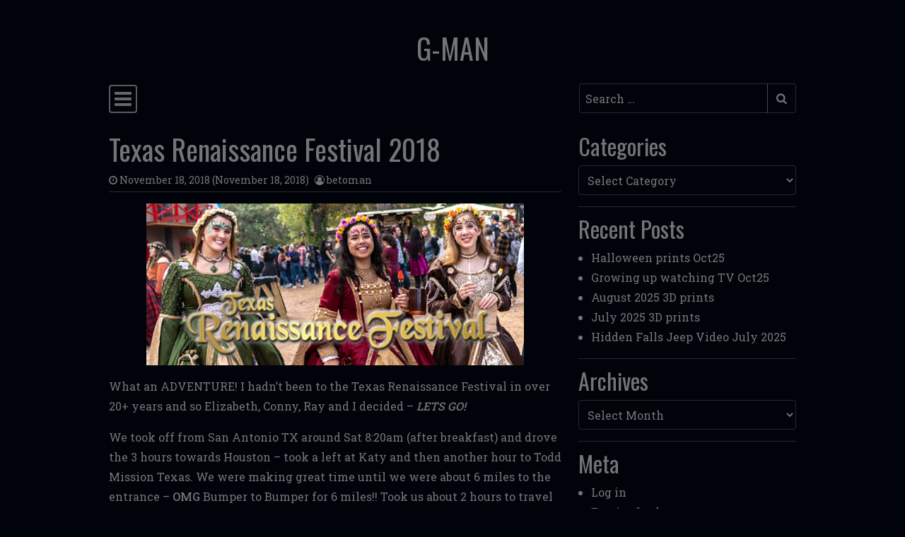

--- FILE ---
content_type: text/html; charset=UTF-8
request_url: https://www.g-man.net/texas-renaissance-festival-2018/
body_size: 17173
content:
<!DOCTYPE html>
<html lang="en-US">
<head>
	<meta charset="UTF-8">
	<meta name="viewport" content="width=device-width, initial-scale=1, shrink-to-fit=no">
	<link rel="profile" href="http://gmpg.org/xfn/11">
	<title>Texas Renaissance Festival 2018 &#8211; G-MAN</title>
<meta name='robots' content='max-image-preview:large' />
<link rel='dns-prefetch' href='//fonts.googleapis.com' />
<link rel="alternate" type="application/rss+xml" title="G-MAN &raquo; Feed" href="https://www.g-man.net/feed/" />
<link rel="alternate" type="application/rss+xml" title="G-MAN &raquo; Comments Feed" href="https://www.g-man.net/comments/feed/" />
<link rel="alternate" type="application/rss+xml" title="G-MAN &raquo; Texas Renaissance Festival 2018 Comments Feed" href="https://www.g-man.net/texas-renaissance-festival-2018/feed/" />
<link rel="alternate" title="oEmbed (JSON)" type="application/json+oembed" href="https://www.g-man.net/wp-json/oembed/1.0/embed?url=https%3A%2F%2Fwww.g-man.net%2Ftexas-renaissance-festival-2018%2F" />
<link rel="alternate" title="oEmbed (XML)" type="text/xml+oembed" href="https://www.g-man.net/wp-json/oembed/1.0/embed?url=https%3A%2F%2Fwww.g-man.net%2Ftexas-renaissance-festival-2018%2F&#038;format=xml" />
<style id='wp-img-auto-sizes-contain-inline-css'>
img:is([sizes=auto i],[sizes^="auto," i]){contain-intrinsic-size:3000px 1500px}
/*# sourceURL=wp-img-auto-sizes-contain-inline-css */
</style>
<style id='wp-emoji-styles-inline-css'>

	img.wp-smiley, img.emoji {
		display: inline !important;
		border: none !important;
		box-shadow: none !important;
		height: 1em !important;
		width: 1em !important;
		margin: 0 0.07em !important;
		vertical-align: -0.1em !important;
		background: none !important;
		padding: 0 !important;
	}
/*# sourceURL=wp-emoji-styles-inline-css */
</style>
<style id='wp-block-library-inline-css'>
:root{--wp-block-synced-color:#7a00df;--wp-block-synced-color--rgb:122,0,223;--wp-bound-block-color:var(--wp-block-synced-color);--wp-editor-canvas-background:#ddd;--wp-admin-theme-color:#007cba;--wp-admin-theme-color--rgb:0,124,186;--wp-admin-theme-color-darker-10:#006ba1;--wp-admin-theme-color-darker-10--rgb:0,107,160.5;--wp-admin-theme-color-darker-20:#005a87;--wp-admin-theme-color-darker-20--rgb:0,90,135;--wp-admin-border-width-focus:2px}@media (min-resolution:192dpi){:root{--wp-admin-border-width-focus:1.5px}}.wp-element-button{cursor:pointer}:root .has-very-light-gray-background-color{background-color:#eee}:root .has-very-dark-gray-background-color{background-color:#313131}:root .has-very-light-gray-color{color:#eee}:root .has-very-dark-gray-color{color:#313131}:root .has-vivid-green-cyan-to-vivid-cyan-blue-gradient-background{background:linear-gradient(135deg,#00d084,#0693e3)}:root .has-purple-crush-gradient-background{background:linear-gradient(135deg,#34e2e4,#4721fb 50%,#ab1dfe)}:root .has-hazy-dawn-gradient-background{background:linear-gradient(135deg,#faaca8,#dad0ec)}:root .has-subdued-olive-gradient-background{background:linear-gradient(135deg,#fafae1,#67a671)}:root .has-atomic-cream-gradient-background{background:linear-gradient(135deg,#fdd79a,#004a59)}:root .has-nightshade-gradient-background{background:linear-gradient(135deg,#330968,#31cdcf)}:root .has-midnight-gradient-background{background:linear-gradient(135deg,#020381,#2874fc)}:root{--wp--preset--font-size--normal:16px;--wp--preset--font-size--huge:42px}.has-regular-font-size{font-size:1em}.has-larger-font-size{font-size:2.625em}.has-normal-font-size{font-size:var(--wp--preset--font-size--normal)}.has-huge-font-size{font-size:var(--wp--preset--font-size--huge)}.has-text-align-center{text-align:center}.has-text-align-left{text-align:left}.has-text-align-right{text-align:right}.has-fit-text{white-space:nowrap!important}#end-resizable-editor-section{display:none}.aligncenter{clear:both}.items-justified-left{justify-content:flex-start}.items-justified-center{justify-content:center}.items-justified-right{justify-content:flex-end}.items-justified-space-between{justify-content:space-between}.screen-reader-text{border:0;clip-path:inset(50%);height:1px;margin:-1px;overflow:hidden;padding:0;position:absolute;width:1px;word-wrap:normal!important}.screen-reader-text:focus{background-color:#ddd;clip-path:none;color:#444;display:block;font-size:1em;height:auto;left:5px;line-height:normal;padding:15px 23px 14px;text-decoration:none;top:5px;width:auto;z-index:100000}html :where(.has-border-color){border-style:solid}html :where([style*=border-top-color]){border-top-style:solid}html :where([style*=border-right-color]){border-right-style:solid}html :where([style*=border-bottom-color]){border-bottom-style:solid}html :where([style*=border-left-color]){border-left-style:solid}html :where([style*=border-width]){border-style:solid}html :where([style*=border-top-width]){border-top-style:solid}html :where([style*=border-right-width]){border-right-style:solid}html :where([style*=border-bottom-width]){border-bottom-style:solid}html :where([style*=border-left-width]){border-left-style:solid}html :where(img[class*=wp-image-]){height:auto;max-width:100%}:where(figure){margin:0 0 1em}html :where(.is-position-sticky){--wp-admin--admin-bar--position-offset:var(--wp-admin--admin-bar--height,0px)}@media screen and (max-width:600px){html :where(.is-position-sticky){--wp-admin--admin-bar--position-offset:0px}}

/*# sourceURL=wp-block-library-inline-css */
</style><style id='global-styles-inline-css'>
:root{--wp--preset--aspect-ratio--square: 1;--wp--preset--aspect-ratio--4-3: 4/3;--wp--preset--aspect-ratio--3-4: 3/4;--wp--preset--aspect-ratio--3-2: 3/2;--wp--preset--aspect-ratio--2-3: 2/3;--wp--preset--aspect-ratio--16-9: 16/9;--wp--preset--aspect-ratio--9-16: 9/16;--wp--preset--color--black: #000000;--wp--preset--color--cyan-bluish-gray: #abb8c3;--wp--preset--color--white: #ffffff;--wp--preset--color--pale-pink: #f78da7;--wp--preset--color--vivid-red: #cf2e2e;--wp--preset--color--luminous-vivid-orange: #ff6900;--wp--preset--color--luminous-vivid-amber: #fcb900;--wp--preset--color--light-green-cyan: #7bdcb5;--wp--preset--color--vivid-green-cyan: #00d084;--wp--preset--color--pale-cyan-blue: #8ed1fc;--wp--preset--color--vivid-cyan-blue: #0693e3;--wp--preset--color--vivid-purple: #9b51e0;--wp--preset--gradient--vivid-cyan-blue-to-vivid-purple: linear-gradient(135deg,rgb(6,147,227) 0%,rgb(155,81,224) 100%);--wp--preset--gradient--light-green-cyan-to-vivid-green-cyan: linear-gradient(135deg,rgb(122,220,180) 0%,rgb(0,208,130) 100%);--wp--preset--gradient--luminous-vivid-amber-to-luminous-vivid-orange: linear-gradient(135deg,rgb(252,185,0) 0%,rgb(255,105,0) 100%);--wp--preset--gradient--luminous-vivid-orange-to-vivid-red: linear-gradient(135deg,rgb(255,105,0) 0%,rgb(207,46,46) 100%);--wp--preset--gradient--very-light-gray-to-cyan-bluish-gray: linear-gradient(135deg,rgb(238,238,238) 0%,rgb(169,184,195) 100%);--wp--preset--gradient--cool-to-warm-spectrum: linear-gradient(135deg,rgb(74,234,220) 0%,rgb(151,120,209) 20%,rgb(207,42,186) 40%,rgb(238,44,130) 60%,rgb(251,105,98) 80%,rgb(254,248,76) 100%);--wp--preset--gradient--blush-light-purple: linear-gradient(135deg,rgb(255,206,236) 0%,rgb(152,150,240) 100%);--wp--preset--gradient--blush-bordeaux: linear-gradient(135deg,rgb(254,205,165) 0%,rgb(254,45,45) 50%,rgb(107,0,62) 100%);--wp--preset--gradient--luminous-dusk: linear-gradient(135deg,rgb(255,203,112) 0%,rgb(199,81,192) 50%,rgb(65,88,208) 100%);--wp--preset--gradient--pale-ocean: linear-gradient(135deg,rgb(255,245,203) 0%,rgb(182,227,212) 50%,rgb(51,167,181) 100%);--wp--preset--gradient--electric-grass: linear-gradient(135deg,rgb(202,248,128) 0%,rgb(113,206,126) 100%);--wp--preset--gradient--midnight: linear-gradient(135deg,rgb(2,3,129) 0%,rgb(40,116,252) 100%);--wp--preset--font-size--small: 13px;--wp--preset--font-size--medium: 20px;--wp--preset--font-size--large: 36px;--wp--preset--font-size--x-large: 42px;--wp--preset--spacing--20: 0.44rem;--wp--preset--spacing--30: 0.67rem;--wp--preset--spacing--40: 1rem;--wp--preset--spacing--50: 1.5rem;--wp--preset--spacing--60: 2.25rem;--wp--preset--spacing--70: 3.38rem;--wp--preset--spacing--80: 5.06rem;--wp--preset--shadow--natural: 6px 6px 9px rgba(0, 0, 0, 0.2);--wp--preset--shadow--deep: 12px 12px 50px rgba(0, 0, 0, 0.4);--wp--preset--shadow--sharp: 6px 6px 0px rgba(0, 0, 0, 0.2);--wp--preset--shadow--outlined: 6px 6px 0px -3px rgb(255, 255, 255), 6px 6px rgb(0, 0, 0);--wp--preset--shadow--crisp: 6px 6px 0px rgb(0, 0, 0);}:where(.is-layout-flex){gap: 0.5em;}:where(.is-layout-grid){gap: 0.5em;}body .is-layout-flex{display: flex;}.is-layout-flex{flex-wrap: wrap;align-items: center;}.is-layout-flex > :is(*, div){margin: 0;}body .is-layout-grid{display: grid;}.is-layout-grid > :is(*, div){margin: 0;}:where(.wp-block-columns.is-layout-flex){gap: 2em;}:where(.wp-block-columns.is-layout-grid){gap: 2em;}:where(.wp-block-post-template.is-layout-flex){gap: 1.25em;}:where(.wp-block-post-template.is-layout-grid){gap: 1.25em;}.has-black-color{color: var(--wp--preset--color--black) !important;}.has-cyan-bluish-gray-color{color: var(--wp--preset--color--cyan-bluish-gray) !important;}.has-white-color{color: var(--wp--preset--color--white) !important;}.has-pale-pink-color{color: var(--wp--preset--color--pale-pink) !important;}.has-vivid-red-color{color: var(--wp--preset--color--vivid-red) !important;}.has-luminous-vivid-orange-color{color: var(--wp--preset--color--luminous-vivid-orange) !important;}.has-luminous-vivid-amber-color{color: var(--wp--preset--color--luminous-vivid-amber) !important;}.has-light-green-cyan-color{color: var(--wp--preset--color--light-green-cyan) !important;}.has-vivid-green-cyan-color{color: var(--wp--preset--color--vivid-green-cyan) !important;}.has-pale-cyan-blue-color{color: var(--wp--preset--color--pale-cyan-blue) !important;}.has-vivid-cyan-blue-color{color: var(--wp--preset--color--vivid-cyan-blue) !important;}.has-vivid-purple-color{color: var(--wp--preset--color--vivid-purple) !important;}.has-black-background-color{background-color: var(--wp--preset--color--black) !important;}.has-cyan-bluish-gray-background-color{background-color: var(--wp--preset--color--cyan-bluish-gray) !important;}.has-white-background-color{background-color: var(--wp--preset--color--white) !important;}.has-pale-pink-background-color{background-color: var(--wp--preset--color--pale-pink) !important;}.has-vivid-red-background-color{background-color: var(--wp--preset--color--vivid-red) !important;}.has-luminous-vivid-orange-background-color{background-color: var(--wp--preset--color--luminous-vivid-orange) !important;}.has-luminous-vivid-amber-background-color{background-color: var(--wp--preset--color--luminous-vivid-amber) !important;}.has-light-green-cyan-background-color{background-color: var(--wp--preset--color--light-green-cyan) !important;}.has-vivid-green-cyan-background-color{background-color: var(--wp--preset--color--vivid-green-cyan) !important;}.has-pale-cyan-blue-background-color{background-color: var(--wp--preset--color--pale-cyan-blue) !important;}.has-vivid-cyan-blue-background-color{background-color: var(--wp--preset--color--vivid-cyan-blue) !important;}.has-vivid-purple-background-color{background-color: var(--wp--preset--color--vivid-purple) !important;}.has-black-border-color{border-color: var(--wp--preset--color--black) !important;}.has-cyan-bluish-gray-border-color{border-color: var(--wp--preset--color--cyan-bluish-gray) !important;}.has-white-border-color{border-color: var(--wp--preset--color--white) !important;}.has-pale-pink-border-color{border-color: var(--wp--preset--color--pale-pink) !important;}.has-vivid-red-border-color{border-color: var(--wp--preset--color--vivid-red) !important;}.has-luminous-vivid-orange-border-color{border-color: var(--wp--preset--color--luminous-vivid-orange) !important;}.has-luminous-vivid-amber-border-color{border-color: var(--wp--preset--color--luminous-vivid-amber) !important;}.has-light-green-cyan-border-color{border-color: var(--wp--preset--color--light-green-cyan) !important;}.has-vivid-green-cyan-border-color{border-color: var(--wp--preset--color--vivid-green-cyan) !important;}.has-pale-cyan-blue-border-color{border-color: var(--wp--preset--color--pale-cyan-blue) !important;}.has-vivid-cyan-blue-border-color{border-color: var(--wp--preset--color--vivid-cyan-blue) !important;}.has-vivid-purple-border-color{border-color: var(--wp--preset--color--vivid-purple) !important;}.has-vivid-cyan-blue-to-vivid-purple-gradient-background{background: var(--wp--preset--gradient--vivid-cyan-blue-to-vivid-purple) !important;}.has-light-green-cyan-to-vivid-green-cyan-gradient-background{background: var(--wp--preset--gradient--light-green-cyan-to-vivid-green-cyan) !important;}.has-luminous-vivid-amber-to-luminous-vivid-orange-gradient-background{background: var(--wp--preset--gradient--luminous-vivid-amber-to-luminous-vivid-orange) !important;}.has-luminous-vivid-orange-to-vivid-red-gradient-background{background: var(--wp--preset--gradient--luminous-vivid-orange-to-vivid-red) !important;}.has-very-light-gray-to-cyan-bluish-gray-gradient-background{background: var(--wp--preset--gradient--very-light-gray-to-cyan-bluish-gray) !important;}.has-cool-to-warm-spectrum-gradient-background{background: var(--wp--preset--gradient--cool-to-warm-spectrum) !important;}.has-blush-light-purple-gradient-background{background: var(--wp--preset--gradient--blush-light-purple) !important;}.has-blush-bordeaux-gradient-background{background: var(--wp--preset--gradient--blush-bordeaux) !important;}.has-luminous-dusk-gradient-background{background: var(--wp--preset--gradient--luminous-dusk) !important;}.has-pale-ocean-gradient-background{background: var(--wp--preset--gradient--pale-ocean) !important;}.has-electric-grass-gradient-background{background: var(--wp--preset--gradient--electric-grass) !important;}.has-midnight-gradient-background{background: var(--wp--preset--gradient--midnight) !important;}.has-small-font-size{font-size: var(--wp--preset--font-size--small) !important;}.has-medium-font-size{font-size: var(--wp--preset--font-size--medium) !important;}.has-large-font-size{font-size: var(--wp--preset--font-size--large) !important;}.has-x-large-font-size{font-size: var(--wp--preset--font-size--x-large) !important;}
/*# sourceURL=global-styles-inline-css */
</style>

<style id='classic-theme-styles-inline-css'>
/*! This file is auto-generated */
.wp-block-button__link{color:#fff;background-color:#32373c;border-radius:9999px;box-shadow:none;text-decoration:none;padding:calc(.667em + 2px) calc(1.333em + 2px);font-size:1.125em}.wp-block-file__button{background:#32373c;color:#fff;text-decoration:none}
/*# sourceURL=/wp-includes/css/classic-themes.min.css */
</style>
<link rel='stylesheet' id='foogallery-core-css' href='https://www.g-man.net/wp-content/plugins/foogallery/extensions/default-templates/shared/css/foogallery.min.css?ver=3.1.1' media='all' />
<link rel='stylesheet' id='foogallery-album-template-stack-css' href='https://www.g-man.net/wp-content/plugins/foogallery/extensions/albums/css/album-stack.css?ver=6.9' media='all' />
<link rel='stylesheet' id='foobox-free-min-css' href='https://www.g-man.net/wp-content/plugins/foobox-image-lightbox/free/css/foobox.free.min.css?ver=2.7.35' media='all' />
<link rel='stylesheet' id='pgc-simply-gallery-plugin-lightbox-style-css' href='https://www.g-man.net/wp-content/plugins/simply-gallery-block/plugins/pgc_sgb_lightbox.min.style.css?ver=3.3.1' media='all' />
<link rel='stylesheet' id='twenty20-css' href='https://www.g-man.net/wp-content/plugins/twenty20/assets/css/twenty20.css?ver=2.0.4' media='all' />
<link rel='stylesheet' id='eeb-css-frontend-css' href='https://www.g-man.net/wp-content/plugins/email-encoder-bundle/assets/css/style.css?ver=54d4eedc552c499c4a8d6b89c23d3df1' media='all' />
<link rel='stylesheet' id='simple-dark-google-fonts-css' href='https://fonts.googleapis.com/css2?family=Oswald:wght@400;500&#038;family=Roboto+Mono&#038;family=Roboto+Slab:wght@400;500&#038;display=swap' media='all' />
<link rel='stylesheet' id='simple-dark-styles-css' href='https://www.g-man.net/wp-content/themes/simple-dark/css/theme.min.css?ver=1.0.4.1636079531' media='all' />
<link rel='stylesheet' id='video-js-css' href='https://www.g-man.net/wp-content/plugins/video-embed-thumbnail-generator/video-js/video-js.min.css?ver=8.10.0' media='all' />
<link rel='stylesheet' id='video-js-kg-skin-css' href='https://www.g-man.net/wp-content/plugins/video-embed-thumbnail-generator/video-js/kg-video-js-skin.css?ver=4.10.3' media='all' />
<link rel='stylesheet' id='kgvid_video_styles-css' href='https://www.g-man.net/wp-content/plugins/video-embed-thumbnail-generator/src/public/css/videopack-styles.css?ver=4.10.3' media='all' />
<script src="https://www.g-man.net/wp-includes/js/jquery/jquery.min.js?ver=3.7.1" id="jquery-core-js"></script>
<script src="https://www.g-man.net/wp-includes/js/jquery/jquery-migrate.min.js?ver=3.4.1" id="jquery-migrate-js"></script>
<script src="https://www.g-man.net/wp-content/plugins/email-encoder-bundle/assets/js/custom.js?ver=2c542c9989f589cd5318f5cef6a9ecd7" id="eeb-js-frontend-js"></script>
<script id="foobox-free-min-js-before">
/* Run FooBox FREE (v2.7.35) */
var FOOBOX = window.FOOBOX = {
	ready: true,
	disableOthers: false,
	o: {wordpress: { enabled: true }, countMessage:'image %index of %total', captions: { dataTitle: ["captionTitle","title"], dataDesc: ["captionDesc","description"] }, rel: '', excludes:'.fbx-link,.nofoobox,.nolightbox,a[href*="pinterest.com/pin/create/button/"]', affiliate : { enabled: false }},
	selectors: [
		".foogallery-container.foogallery-lightbox-foobox", ".foogallery-container.foogallery-lightbox-foobox-free", ".gallery", ".wp-block-gallery", ".wp-caption", ".wp-block-image", "a:has(img[class*=wp-image-])", ".foobox"
	],
	pre: function( $ ){
		// Custom JavaScript (Pre)
		
	},
	post: function( $ ){
		// Custom JavaScript (Post)
		
		// Custom Captions Code
		
	},
	custom: function( $ ){
		// Custom Extra JS
		
	}
};
//# sourceURL=foobox-free-min-js-before
</script>
<script src="https://www.g-man.net/wp-content/plugins/foobox-image-lightbox/free/js/foobox.free.min.js?ver=2.7.35" id="foobox-free-min-js"></script>
<link rel="https://api.w.org/" href="https://www.g-man.net/wp-json/" /><link rel="alternate" title="JSON" type="application/json" href="https://www.g-man.net/wp-json/wp/v2/posts/10126" /><link rel="EditURI" type="application/rsd+xml" title="RSD" href="https://www.g-man.net/xmlrpc.php?rsd" />
<meta name="generator" content="WordPress 6.9" />
<link rel="canonical" href="https://www.g-man.net/texas-renaissance-festival-2018/" />
<link rel='shortlink' href='https://www.g-man.net/?p=10126' />
<noscript><style>.simply-gallery-amp{ display: block !important; }</style></noscript><noscript><style>.sgb-preloader{ display: none !important; }</style></noscript><link id='MediaRSS' rel='alternate' type='application/rss+xml' title='NextGEN Gallery RSS Feed' href='https://www.g-man.net/wp-content/plugins/nextgen-gallery/src/Legacy/xml/media-rss.php' />
<link rel="pingback" href="https://www.g-man.net/xmlrpc.php">
<meta name="mobile-web-app-capable" content="yes">
<meta name="apple-mobile-web-app-capable" content="yes">
<meta name="apple-mobile-web-app-title" content="G-MAN - ">
		<style id="wp-custom-css">
			.wp-post-mage
{
	display;none;
}		</style>
		</head>

<body class="wp-singular post-template-default single single-post postid-10126 single-format-standard wp-embed-responsive wp-theme-simple-dark text-break" itemscope itemtype="http://schema.org/WebSite">
<div class="site" id="page">

	<!-- ******************* The Navbar Area ******************* -->
	<div id="wrapper-navbar" class="container">

		<a class="skip-link sr-only sr-only-focusable" href="#content">Skip to content</a>

		<div class="text-center pt-4 pt-lg-5 pb-3">

			
			
				<div class="site-title"><a rel="home" href="https://www.g-man.net/" title="G-MAN" itemprop="url">G-MAN</a><span class="site-description mt-2"></span></div>

			
		</div>

		<nav id="main-nav" class="navbar navbar-dark px-0" aria-labelledby="main-nav-label">

			<h2 id="main-nav-label" class="sr-only">
				Main Navigation			</h2>

			<button class="navbar-toggler" type="button" data-toggle="collapse" data-target="#navbarNavDropdown" aria-controls="navbarNavDropdown" aria-expanded="false" aria-label="Toggle navigation">
				<i class="fa fa-bars" aria-hidden="true"></i>
			</button>

			<!-- The WordPress Menu goes here -->
			<div id="navbarNavDropdown" class="collapse navbar-collapse"><ul id="main-menu" class="navbar-nav pt-2"><li itemscope="itemscope" itemtype="https://www.schema.org/SiteNavigationElement" id="menu-item-9056" class="menu-item menu-item-type-post_type menu-item-object-page menu-item-9056 nav-item"><a title="G PHOTO PORTFOLIO" href="https://www.g-man.net/g-photography-gallery/" class="nav-link">G PHOTO PORTFOLIO</a></li>
<li itemscope="itemscope" itemtype="https://www.schema.org/SiteNavigationElement" id="menu-item-11498" class="menu-item menu-item-type-post_type menu-item-object-page menu-item-11498 nav-item"><a title="Previous G-man pages" href="https://www.g-man.net/previous-version-of-g-man-pages/" class="nav-link">Previous G-man pages</a></li>
</ul></div>
			
<form method="get" id="searchform" action="https://www.g-man.net/" role="search">
	<label class="sr-only" for="s">Search</label>
	<div class="input-group">
		<input class="field form-control" id="s" name="s" type="text" aria-label="Search input" placeholder="Search &hellip;" value="">
		<span class="input-group-append">
			<button class="submit btn btn-primary" id="searchsubmit" name="submit" type="submit" aria-label="Submit search"><i class="fa fa-search" aria-hidden="true"></i></button>
		</span>
	</div>
</form>

		</nav><!-- .site-navigation -->

	</div><!-- #wrapper-navbar end -->

<div class="wrapper" id="single-wrapper">

	<div class="container" id="content" tabindex="-1">

		<div class="row">

			<div class="col content-area" id="primary">

			<main class="site-main" id="main">

				
<article class="post-10126 post type-post status-publish format-standard hentry category-creativity category-photography category-sony-a6000" id="post-10126">

	<header class="entry-header">

		<h1 class="entry-title">Texas Renaissance Festival 2018</h1>
		<div class="entry-meta border-bottom pb-1 mb-3 small">

			<span class="posted-on mr-2"><i class="fa fa-clock-o" aria-hidden="true"></i> <a href="https://www.g-man.net/texas-renaissance-festival-2018/" rel="bookmark"><time class="entry-date published" datetime="2018-11-18T18:42:31-06:00">November 18, 2018</time><time class="updated" datetime="2018-11-18T19:05:15-06:00"> (November 18, 2018)</time></a></span><span class="byline"><i class="fa fa-user-circle-o" aria-hidden="true"></i> <span class="author vcard"><a class="url fn n" href="https://www.g-man.net/author/betoman/">betoman</a></span></span>
		</div><!-- .entry-meta -->

	</header><!-- .entry-header -->

	
	<div class="entry-content">

		<p><a href="https://www.g-man.net/wp-content/uploads/2018/11/TexRen_Hdr.jpg"><img fetchpriority="high" decoding="async" class="aligncenter wp-image-10211" src="https://www.g-man.net/wp-content/uploads/2018/11/TexRen_Hdr.jpg" alt="" width="534" height="229"></a></p>
<p>What an ADVENTURE! I hadn&#8217;t been to the Texas Renaissance Festival in over 20+ years and so Elizabeth, Conny, Ray and I decided &#8211; <strong><em>LETS GO!&nbsp;</em></strong></p>
<p>We took off from San Antonio TX around Sat 8:20am (after breakfast) and drove the 3 hours towards Houston &#8211; took a left at Katy and then another hour to Todd Mission Texas. We were making great time until we were about 6 miles to the entrance &#8211; <strong>OMG</strong> Bumper to Bumper for 6 miles!! Took us about 2 hours to travel that length but it was worth it. I took about 1390 photos (in burst mode) on my Sony A6500. Gosh there was SO MUCH to see! Next year &#8211; I think I just need to do video to catch everything.&nbsp;</p>
<p>I&#8217;ve created two galleries since there are 152 images. So click on the the gallery link to expand it. Then use the arrow to collapse it and see the 2nd gallery. Just like my other galleries &#8211; click on the images for an expanded view. &nbsp;</p>
<div id="foogallery-album-10132" class="foogallery-container foogallery-stack-album" data-foogallery="{&quot;itemWidth&quot;:150,&quot;itemHeight&quot;:150,&quot;gutter&quot;:2,&quot;angleStep&quot;:1,&quot;randomAngle&quot;:false}">
    <div class="fg-header">
        <h2 class="fg-header-title">Texas Renaissance Festival Nov 2018 Images</h2>
        <span class="fg-header-back">&larr;</span>
        <h3 class="fg-header-active"></h3>
    </div>
    <div class="fg-piles">
	    <ul class="fg-pile foobox" data-title="Texas Renaissance Festival Nov2018 Gallery 1"><li class="fg-pile-item"><a href="https://www.g-man.net/wp-content/uploads/2018/11/TexRenFest2018-006.jpg" data-attachment-id="10051" class="fg-pile-item-thumb " data-type="image"><img decoding="async" width="150" height="150" class="skip-lazy fg-pile-item-image" data-src-fg="https://www.g-man.net/wp-content/uploads/cache/2018/11/TexRenFest2018-006/1218608218.jpg" src="data:image/svg+xml,%3Csvg%20xmlns%3D%22http%3A%2F%2Fwww.w3.org%2F2000%2Fsvg%22%20width%3D%22150%22%20height%3D%22150%22%20viewBox%3D%220%200%20150%20150%22%3E%3C%2Fsvg%3E" loading="eager"><span class="fg-pile-item-caption"></span></a></li><li class="fg-pile-item"><a href="https://www.g-man.net/wp-content/uploads/2018/11/TexRenFest2018-007.jpg" data-attachment-id="10052" class="fg-pile-item-thumb " data-type="image"><img decoding="async" width="150" height="150" class="skip-lazy fg-pile-item-image" data-src-fg="https://www.g-man.net/wp-content/uploads/cache/2018/11/TexRenFest2018-007/183973496.jpg" src="data:image/svg+xml,%3Csvg%20xmlns%3D%22http%3A%2F%2Fwww.w3.org%2F2000%2Fsvg%22%20width%3D%22150%22%20height%3D%22150%22%20viewBox%3D%220%200%20150%20150%22%3E%3C%2Fsvg%3E" loading="eager"><span class="fg-pile-item-caption"></span></a></li><li class="fg-pile-item"><a href="https://www.g-man.net/wp-content/uploads/2018/11/TexRenFest2018-009.jpg" data-attachment-id="10053" class="fg-pile-item-thumb " data-type="image"><img decoding="async" width="150" height="150" class="skip-lazy fg-pile-item-image" data-src-fg="https://www.g-man.net/wp-content/uploads/cache/2018/11/TexRenFest2018-009/1697127902.jpg" src="data:image/svg+xml,%3Csvg%20xmlns%3D%22http%3A%2F%2Fwww.w3.org%2F2000%2Fsvg%22%20width%3D%22150%22%20height%3D%22150%22%20viewBox%3D%220%200%20150%20150%22%3E%3C%2Fsvg%3E" loading="eager"><span class="fg-pile-item-caption"></span></a></li><li class="fg-pile-item"><a href="https://www.g-man.net/wp-content/uploads/2018/11/TexRenFest2018-010.jpg" data-attachment-id="10054" class="fg-pile-item-thumb " data-type="image"><img decoding="async" width="150" height="150" class="skip-lazy fg-pile-item-image" data-src-fg="https://www.g-man.net/wp-content/uploads/cache/2018/11/TexRenFest2018-010/3519461403.jpg" src="data:image/svg+xml,%3Csvg%20xmlns%3D%22http%3A%2F%2Fwww.w3.org%2F2000%2Fsvg%22%20width%3D%22150%22%20height%3D%22150%22%20viewBox%3D%220%200%20150%20150%22%3E%3C%2Fsvg%3E" loading="eager"><span class="fg-pile-item-caption"></span></a></li><li class="fg-pile-item"><a href="https://www.g-man.net/wp-content/uploads/2018/11/TexRenFest2018-011.jpg" data-attachment-id="10055" class="fg-pile-item-thumb " data-type="image"><img decoding="async" width="150" height="150" class="skip-lazy fg-pile-item-image" data-src-fg="https://www.g-man.net/wp-content/uploads/cache/2018/11/TexRenFest2018-011/1731821841.jpg" src="data:image/svg+xml,%3Csvg%20xmlns%3D%22http%3A%2F%2Fwww.w3.org%2F2000%2Fsvg%22%20width%3D%22150%22%20height%3D%22150%22%20viewBox%3D%220%200%20150%20150%22%3E%3C%2Fsvg%3E" loading="eager"><span class="fg-pile-item-caption"></span></a></li><li class="fg-pile-item"><a href="https://www.g-man.net/wp-content/uploads/2018/11/TexRenFest2018-012.jpg" data-attachment-id="10056" class="fg-pile-item-thumb " data-type="image"><img decoding="async" width="150" height="150" class="skip-lazy fg-pile-item-image" data-src-fg="https://www.g-man.net/wp-content/uploads/cache/2018/11/TexRenFest2018-012/1732889678.jpg" src="data:image/svg+xml,%3Csvg%20xmlns%3D%22http%3A%2F%2Fwww.w3.org%2F2000%2Fsvg%22%20width%3D%22150%22%20height%3D%22150%22%20viewBox%3D%220%200%20150%20150%22%3E%3C%2Fsvg%3E" loading="eager"><span class="fg-pile-item-caption"></span></a></li><li class="fg-pile-item"><a href="https://www.g-man.net/wp-content/uploads/2018/11/TexRenFest2018-013.jpg" data-attachment-id="10057" class="fg-pile-item-thumb " data-type="image"><img decoding="async" width="150" height="150" class="skip-lazy fg-pile-item-image" data-src-fg="https://www.g-man.net/wp-content/uploads/cache/2018/11/TexRenFest2018-013/3518428484.jpg" src="data:image/svg+xml,%3Csvg%20xmlns%3D%22http%3A%2F%2Fwww.w3.org%2F2000%2Fsvg%22%20width%3D%22150%22%20height%3D%22150%22%20viewBox%3D%220%200%20150%20150%22%3E%3C%2Fsvg%3E" loading="eager"><span class="fg-pile-item-caption"></span></a></li><li class="fg-pile-item"><a href="https://www.g-man.net/wp-content/uploads/2018/11/TexRenFest2018-014.jpg" data-attachment-id="10058" class="fg-pile-item-thumb " data-type="image"><img decoding="async" width="150" height="150" class="skip-lazy fg-pile-item-image" data-src-fg="https://www.g-man.net/wp-content/uploads/cache/2018/11/TexRenFest2018-014/65181394.jpg" src="data:image/svg+xml,%3Csvg%20xmlns%3D%22http%3A%2F%2Fwww.w3.org%2F2000%2Fsvg%22%20width%3D%22150%22%20height%3D%22150%22%20viewBox%3D%220%200%20150%20150%22%3E%3C%2Fsvg%3E" loading="eager"><span class="fg-pile-item-caption"></span></a></li><li class="fg-pile-item"><a href="https://www.g-man.net/wp-content/uploads/2018/11/TexRenFest2018-015.jpg" data-attachment-id="10059" class="fg-pile-item-thumb " data-type="image"><img decoding="async" width="150" height="150" class="skip-lazy fg-pile-item-image" data-src-fg="https://www.g-man.net/wp-content/uploads/cache/2018/11/TexRenFest2018-015/3038621656.jpg" src="data:image/svg+xml,%3Csvg%20xmlns%3D%22http%3A%2F%2Fwww.w3.org%2F2000%2Fsvg%22%20width%3D%22150%22%20height%3D%22150%22%20viewBox%3D%220%200%20150%20150%22%3E%3C%2Fsvg%3E" loading="eager"><span class="fg-pile-item-caption"></span></a></li><li class="fg-pile-item"><a href="https://www.g-man.net/wp-content/uploads/2018/11/TexRenFest2018-017.jpg" data-attachment-id="10060" class="fg-pile-item-thumb " data-type="image"><img decoding="async" width="150" height="150" class="skip-lazy fg-pile-item-image" data-src-fg="https://www.g-man.net/wp-content/uploads/cache/2018/11/TexRenFest2018-017/729764350.jpg" src="data:image/svg+xml,%3Csvg%20xmlns%3D%22http%3A%2F%2Fwww.w3.org%2F2000%2Fsvg%22%20width%3D%22150%22%20height%3D%22150%22%20viewBox%3D%220%200%20150%20150%22%3E%3C%2Fsvg%3E" loading="eager"><span class="fg-pile-item-caption"></span></a></li><li class="fg-pile-item"><a href="https://www.g-man.net/wp-content/uploads/2018/11/TexRenFest2018-018.jpg" data-attachment-id="10061" class="fg-pile-item-thumb " data-type="image"><img decoding="async" width="150" height="150" class="skip-lazy fg-pile-item-image" data-src-fg="https://www.g-man.net/wp-content/uploads/cache/2018/11/TexRenFest2018-018/2282388166.jpg" src="data:image/svg+xml,%3Csvg%20xmlns%3D%22http%3A%2F%2Fwww.w3.org%2F2000%2Fsvg%22%20width%3D%22150%22%20height%3D%22150%22%20viewBox%3D%220%200%20150%20150%22%3E%3C%2Fsvg%3E" loading="eager"><span class="fg-pile-item-caption"></span></a></li><li class="fg-pile-item"><a href="https://www.g-man.net/wp-content/uploads/2018/11/TexRenFest2018-023.jpg" data-attachment-id="10062" class="fg-pile-item-thumb " data-type="image"><img decoding="async" width="150" height="150" class="skip-lazy fg-pile-item-image" data-src-fg="https://www.g-man.net/wp-content/uploads/cache/2018/11/TexRenFest2018-023/1645351145.jpg" src="data:image/svg+xml,%3Csvg%20xmlns%3D%22http%3A%2F%2Fwww.w3.org%2F2000%2Fsvg%22%20width%3D%22150%22%20height%3D%22150%22%20viewBox%3D%220%200%20150%20150%22%3E%3C%2Fsvg%3E" loading="eager"><span class="fg-pile-item-caption"></span></a></li><li class="fg-pile-item"><a href="https://www.g-man.net/wp-content/uploads/2018/11/TexRenFest2018-024.jpg" data-attachment-id="10063" class="fg-pile-item-thumb " data-type="image"><img decoding="async" width="150" height="150" class="skip-lazy fg-pile-item-image" data-src-fg="https://www.g-man.net/wp-content/uploads/cache/2018/11/TexRenFest2018-024/310517860.jpg" src="data:image/svg+xml,%3Csvg%20xmlns%3D%22http%3A%2F%2Fwww.w3.org%2F2000%2Fsvg%22%20width%3D%22150%22%20height%3D%22150%22%20viewBox%3D%220%200%20150%20150%22%3E%3C%2Fsvg%3E" loading="eager"><span class="fg-pile-item-caption"></span></a></li><li class="fg-pile-item"><a href="https://www.g-man.net/wp-content/uploads/2018/11/TexRenFest2018-025.jpg" data-attachment-id="10064" class="fg-pile-item-thumb " data-type="image"><img decoding="async" width="150" height="150" class="skip-lazy fg-pile-item-image" data-src-fg="https://www.g-man.net/wp-content/uploads/cache/2018/11/TexRenFest2018-025/1660062295.jpg" src="data:image/svg+xml,%3Csvg%20xmlns%3D%22http%3A%2F%2Fwww.w3.org%2F2000%2Fsvg%22%20width%3D%22150%22%20height%3D%22150%22%20viewBox%3D%220%200%20150%20150%22%3E%3C%2Fsvg%3E" loading="eager"><span class="fg-pile-item-caption"></span></a></li><li class="fg-pile-item"><a href="https://www.g-man.net/wp-content/uploads/2018/11/TexRenFest2018-030.jpg" data-attachment-id="10065" class="fg-pile-item-thumb " data-type="image"><img decoding="async" width="150" height="150" class="skip-lazy fg-pile-item-image" data-src-fg="https://www.g-man.net/wp-content/uploads/cache/2018/11/TexRenFest2018-030/1195157988.jpg" src="data:image/svg+xml,%3Csvg%20xmlns%3D%22http%3A%2F%2Fwww.w3.org%2F2000%2Fsvg%22%20width%3D%22150%22%20height%3D%22150%22%20viewBox%3D%220%200%20150%20150%22%3E%3C%2Fsvg%3E" loading="eager"><span class="fg-pile-item-caption"></span></a></li><li class="fg-pile-item"><a href="https://www.g-man.net/wp-content/uploads/2018/11/TexRenFest2018-031.jpg" data-attachment-id="10066" class="fg-pile-item-thumb " data-type="image"><img decoding="async" width="150" height="150" class="skip-lazy fg-pile-item-image" data-src-fg="https://www.g-man.net/wp-content/uploads/cache/2018/11/TexRenFest2018-031/90825670.jpg" src="data:image/svg+xml,%3Csvg%20xmlns%3D%22http%3A%2F%2Fwww.w3.org%2F2000%2Fsvg%22%20width%3D%22150%22%20height%3D%22150%22%20viewBox%3D%220%200%20150%20150%22%3E%3C%2Fsvg%3E" loading="eager"><span class="fg-pile-item-caption"></span></a></li><li class="fg-pile-item"><a href="https://www.g-man.net/wp-content/uploads/2018/11/TexRenFest2018-032.jpg" data-attachment-id="10067" class="fg-pile-item-thumb " data-type="image"><img decoding="async" width="150" height="150" class="skip-lazy fg-pile-item-image" data-src-fg="https://www.g-man.net/wp-content/uploads/cache/2018/11/TexRenFest2018-032/4055096753.jpg" src="data:image/svg+xml,%3Csvg%20xmlns%3D%22http%3A%2F%2Fwww.w3.org%2F2000%2Fsvg%22%20width%3D%22150%22%20height%3D%22150%22%20viewBox%3D%220%200%20150%20150%22%3E%3C%2Fsvg%3E" loading="eager"><span class="fg-pile-item-caption"></span></a></li><li class="fg-pile-item"><a href="https://www.g-man.net/wp-content/uploads/2018/11/TexRenFest2018-034.jpg" data-attachment-id="10068" class="fg-pile-item-thumb " data-type="image"><img decoding="async" width="150" height="150" class="skip-lazy fg-pile-item-image" data-src-fg="https://www.g-man.net/wp-content/uploads/cache/2018/11/TexRenFest2018-034/4014849721.jpg" src="data:image/svg+xml,%3Csvg%20xmlns%3D%22http%3A%2F%2Fwww.w3.org%2F2000%2Fsvg%22%20width%3D%22150%22%20height%3D%22150%22%20viewBox%3D%220%200%20150%20150%22%3E%3C%2Fsvg%3E" loading="eager"><span class="fg-pile-item-caption"></span></a></li><li class="fg-pile-item"><a href="https://www.g-man.net/wp-content/uploads/2018/11/TexRenFest2018-035.jpg" data-attachment-id="10069" class="fg-pile-item-thumb " data-type="image"><img decoding="async" width="150" height="150" class="skip-lazy fg-pile-item-image" data-src-fg="https://www.g-man.net/wp-content/uploads/cache/2018/11/TexRenFest2018-035/1504872371.jpg" src="data:image/svg+xml,%3Csvg%20xmlns%3D%22http%3A%2F%2Fwww.w3.org%2F2000%2Fsvg%22%20width%3D%22150%22%20height%3D%22150%22%20viewBox%3D%220%200%20150%20150%22%3E%3C%2Fsvg%3E" loading="eager"><span class="fg-pile-item-caption"></span></a></li><li class="fg-pile-item"><a href="https://www.g-man.net/wp-content/uploads/2018/11/TexRenFest2018-036.jpg" data-attachment-id="10070" class="fg-pile-item-thumb " data-type="image"><img decoding="async" width="150" height="150" class="skip-lazy fg-pile-item-image" data-src-fg="https://www.g-man.net/wp-content/uploads/cache/2018/11/TexRenFest2018-036/1044085634.jpg" src="data:image/svg+xml,%3Csvg%20xmlns%3D%22http%3A%2F%2Fwww.w3.org%2F2000%2Fsvg%22%20width%3D%22150%22%20height%3D%22150%22%20viewBox%3D%220%200%20150%20150%22%3E%3C%2Fsvg%3E" loading="eager"><span class="fg-pile-item-caption"></span></a></li><li class="fg-pile-item"><a href="https://www.g-man.net/wp-content/uploads/2018/11/TexRenFest2018-037.jpg" data-attachment-id="10071" class="fg-pile-item-thumb " data-type="image"><img decoding="async" width="150" height="150" class="skip-lazy fg-pile-item-image" data-src-fg="https://www.g-man.net/wp-content/uploads/cache/2018/11/TexRenFest2018-037/2294563464.jpg" src="data:image/svg+xml,%3Csvg%20xmlns%3D%22http%3A%2F%2Fwww.w3.org%2F2000%2Fsvg%22%20width%3D%22150%22%20height%3D%22150%22%20viewBox%3D%220%200%20150%20150%22%3E%3C%2Fsvg%3E" loading="eager"><span class="fg-pile-item-caption"></span></a></li><li class="fg-pile-item"><a href="https://www.g-man.net/wp-content/uploads/2018/11/TexRenFest2018-039.jpg" data-attachment-id="10072" class="fg-pile-item-thumb " data-type="image"><img decoding="async" width="150" height="150" class="skip-lazy fg-pile-item-image" data-src-fg="https://www.g-man.net/wp-content/uploads/cache/2018/11/TexRenFest2018-039/330373638.jpg" src="data:image/svg+xml,%3Csvg%20xmlns%3D%22http%3A%2F%2Fwww.w3.org%2F2000%2Fsvg%22%20width%3D%22150%22%20height%3D%22150%22%20viewBox%3D%220%200%20150%20150%22%3E%3C%2Fsvg%3E" loading="eager"><span class="fg-pile-item-caption"></span></a></li><li class="fg-pile-item"><a href="https://www.g-man.net/wp-content/uploads/2018/11/TexRenFest2018-040.jpg" data-attachment-id="10073" class="fg-pile-item-thumb " data-type="image"><img decoding="async" width="150" height="150" class="skip-lazy fg-pile-item-image" data-src-fg="https://www.g-man.net/wp-content/uploads/cache/2018/11/TexRenFest2018-040/315250032.jpg" src="data:image/svg+xml,%3Csvg%20xmlns%3D%22http%3A%2F%2Fwww.w3.org%2F2000%2Fsvg%22%20width%3D%22150%22%20height%3D%22150%22%20viewBox%3D%220%200%20150%20150%22%3E%3C%2Fsvg%3E" loading="eager"><span class="fg-pile-item-caption"></span></a></li><li class="fg-pile-item"><a href="https://www.g-man.net/wp-content/uploads/2018/11/TexRenFest2018-041.jpg" data-attachment-id="10074" class="fg-pile-item-thumb " data-type="image"><img decoding="async" width="150" height="150" class="skip-lazy fg-pile-item-image" data-src-fg="https://www.g-man.net/wp-content/uploads/cache/2018/11/TexRenFest2018-041/1656422211.jpg" src="data:image/svg+xml,%3Csvg%20xmlns%3D%22http%3A%2F%2Fwww.w3.org%2F2000%2Fsvg%22%20width%3D%22150%22%20height%3D%22150%22%20viewBox%3D%220%200%20150%20150%22%3E%3C%2Fsvg%3E" loading="eager"><span class="fg-pile-item-caption"></span></a></li><li class="fg-pile-item"><a href="https://www.g-man.net/wp-content/uploads/2018/11/TexRenFest2018-045.jpg" data-attachment-id="10075" class="fg-pile-item-thumb " data-type="image"><img decoding="async" width="150" height="150" class="skip-lazy fg-pile-item-image" data-src-fg="https://www.g-man.net/wp-content/uploads/cache/2018/11/TexRenFest2018-045/2628110381.jpg" src="data:image/svg+xml,%3Csvg%20xmlns%3D%22http%3A%2F%2Fwww.w3.org%2F2000%2Fsvg%22%20width%3D%22150%22%20height%3D%22150%22%20viewBox%3D%220%200%20150%20150%22%3E%3C%2Fsvg%3E" loading="eager"><span class="fg-pile-item-caption"></span></a></li><li class="fg-pile-item"><a href="https://www.g-man.net/wp-content/uploads/2018/11/TexRenFest2018-048.jpg" data-attachment-id="10076" class="fg-pile-item-thumb " data-type="image"><img decoding="async" width="150" height="150" class="skip-lazy fg-pile-item-image" data-src-fg="https://www.g-man.net/wp-content/uploads/cache/2018/11/TexRenFest2018-048/2304743232.jpg" src="data:image/svg+xml,%3Csvg%20xmlns%3D%22http%3A%2F%2Fwww.w3.org%2F2000%2Fsvg%22%20width%3D%22150%22%20height%3D%22150%22%20viewBox%3D%220%200%20150%20150%22%3E%3C%2Fsvg%3E" loading="eager"><span class="fg-pile-item-caption"></span></a></li><li class="fg-pile-item"><a href="https://www.g-man.net/wp-content/uploads/2018/11/TexRenFest2018-049.jpg" data-attachment-id="10077" class="fg-pile-item-thumb " data-type="image"><img decoding="async" width="150" height="150" class="skip-lazy fg-pile-item-image" data-src-fg="https://www.g-man.net/wp-content/uploads/cache/2018/11/TexRenFest2018-049/1067494986.jpg" src="data:image/svg+xml,%3Csvg%20xmlns%3D%22http%3A%2F%2Fwww.w3.org%2F2000%2Fsvg%22%20width%3D%22150%22%20height%3D%22150%22%20viewBox%3D%220%200%20150%20150%22%3E%3C%2Fsvg%3E" loading="eager"><span class="fg-pile-item-caption"></span></a></li><li class="fg-pile-item"><a href="https://www.g-man.net/wp-content/uploads/2018/11/TexRenFest2018-051.jpg" data-attachment-id="10078" class="fg-pile-item-thumb " data-type="image"><img decoding="async" width="150" height="150" class="skip-lazy fg-pile-item-image" data-src-fg="https://www.g-man.net/wp-content/uploads/cache/2018/11/TexRenFest2018-051/598723379.jpg" src="data:image/svg+xml,%3Csvg%20xmlns%3D%22http%3A%2F%2Fwww.w3.org%2F2000%2Fsvg%22%20width%3D%22150%22%20height%3D%22150%22%20viewBox%3D%220%200%20150%20150%22%3E%3C%2Fsvg%3E" loading="eager"><span class="fg-pile-item-caption"></span></a></li><li class="fg-pile-item"><a href="https://www.g-man.net/wp-content/uploads/2018/11/TexRenFest2018-052.jpg" data-attachment-id="10079" class="fg-pile-item-thumb " data-type="image"><img decoding="async" width="150" height="150" class="skip-lazy fg-pile-item-image" data-src-fg="https://www.g-man.net/wp-content/uploads/cache/2018/11/TexRenFest2018-052/3614831940.jpg" src="data:image/svg+xml,%3Csvg%20xmlns%3D%22http%3A%2F%2Fwww.w3.org%2F2000%2Fsvg%22%20width%3D%22150%22%20height%3D%22150%22%20viewBox%3D%220%200%20150%20150%22%3E%3C%2Fsvg%3E" loading="eager"><span class="fg-pile-item-caption"></span></a></li><li class="fg-pile-item"><a href="https://www.g-man.net/wp-content/uploads/2018/11/TexRenFest2018-053.jpg" data-attachment-id="10080" class="fg-pile-item-thumb " data-type="image"><img decoding="async" width="150" height="150" class="skip-lazy fg-pile-item-image" data-src-fg="https://www.g-man.net/wp-content/uploads/cache/2018/11/TexRenFest2018-053/2015232951.jpg" src="data:image/svg+xml,%3Csvg%20xmlns%3D%22http%3A%2F%2Fwww.w3.org%2F2000%2Fsvg%22%20width%3D%22150%22%20height%3D%22150%22%20viewBox%3D%220%200%20150%20150%22%3E%3C%2Fsvg%3E" loading="eager"><span class="fg-pile-item-caption"></span></a></li><li class="fg-pile-item"><a href="https://www.g-man.net/wp-content/uploads/2018/11/TexRenFest2018-054.jpg" data-attachment-id="10081" class="fg-pile-item-thumb " data-type="image"><img decoding="async" width="150" height="150" class="skip-lazy fg-pile-item-image" data-src-fg="https://www.g-man.net/wp-content/uploads/cache/2018/11/TexRenFest2018-054/143536954.jpg" src="data:image/svg+xml,%3Csvg%20xmlns%3D%22http%3A%2F%2Fwww.w3.org%2F2000%2Fsvg%22%20width%3D%22150%22%20height%3D%22150%22%20viewBox%3D%220%200%20150%20150%22%3E%3C%2Fsvg%3E" loading="eager"><span class="fg-pile-item-caption"></span></a></li><li class="fg-pile-item"><a href="https://www.g-man.net/wp-content/uploads/2018/11/TexRenFest2018-057.jpg" data-attachment-id="10082" class="fg-pile-item-thumb " data-type="image"><img decoding="async" width="150" height="150" class="skip-lazy fg-pile-item-image" data-src-fg="https://www.g-man.net/wp-content/uploads/cache/2018/11/TexRenFest2018-057/150896229.jpg" src="data:image/svg+xml,%3Csvg%20xmlns%3D%22http%3A%2F%2Fwww.w3.org%2F2000%2Fsvg%22%20width%3D%22150%22%20height%3D%22150%22%20viewBox%3D%220%200%20150%20150%22%3E%3C%2Fsvg%3E" loading="eager"><span class="fg-pile-item-caption"></span></a></li><li class="fg-pile-item"><a href="https://www.g-man.net/wp-content/uploads/2018/11/TexRenFest2018-060.jpg" data-attachment-id="10083" class="fg-pile-item-thumb " data-type="image"><img decoding="async" width="150" height="150" class="skip-lazy fg-pile-item-image" data-src-fg="https://www.g-man.net/wp-content/uploads/cache/2018/11/TexRenFest2018-060/1105424941.jpg" src="data:image/svg+xml,%3Csvg%20xmlns%3D%22http%3A%2F%2Fwww.w3.org%2F2000%2Fsvg%22%20width%3D%22150%22%20height%3D%22150%22%20viewBox%3D%220%200%20150%20150%22%3E%3C%2Fsvg%3E" loading="eager"><span class="fg-pile-item-caption"></span></a></li><li class="fg-pile-item"><a href="https://www.g-man.net/wp-content/uploads/2018/11/TexRenFest2018-061.jpg" data-attachment-id="10084" class="fg-pile-item-thumb " data-type="image"><img decoding="async" width="150" height="150" class="skip-lazy fg-pile-item-image" data-src-fg="https://www.g-man.net/wp-content/uploads/cache/2018/11/TexRenFest2018-061/831772702.jpg" src="data:image/svg+xml,%3Csvg%20xmlns%3D%22http%3A%2F%2Fwww.w3.org%2F2000%2Fsvg%22%20width%3D%22150%22%20height%3D%22150%22%20viewBox%3D%220%200%20150%20150%22%3E%3C%2Fsvg%3E" loading="eager"><span class="fg-pile-item-caption"></span></a></li><li class="fg-pile-item"><a href="https://www.g-man.net/wp-content/uploads/2018/11/TexRenFest2018-062.jpg" data-attachment-id="10085" class="fg-pile-item-thumb " data-type="image"><img decoding="async" width="150" height="150" class="skip-lazy fg-pile-item-image" data-src-fg="https://www.g-man.net/wp-content/uploads/cache/2018/11/TexRenFest2018-062/3309954665.jpg" src="data:image/svg+xml,%3Csvg%20xmlns%3D%22http%3A%2F%2Fwww.w3.org%2F2000%2Fsvg%22%20width%3D%22150%22%20height%3D%22150%22%20viewBox%3D%220%200%20150%20150%22%3E%3C%2Fsvg%3E" loading="eager"><span class="fg-pile-item-caption"></span></a></li><li class="fg-pile-item"><a href="https://www.g-man.net/wp-content/uploads/2018/11/TexRenFest2018-063.jpg" data-attachment-id="10086" class="fg-pile-item-thumb " data-type="image"><img decoding="async" width="150" height="150" class="skip-lazy fg-pile-item-image" data-src-fg="https://www.g-man.net/wp-content/uploads/cache/2018/11/TexRenFest2018-063/2266803275.jpg" src="data:image/svg+xml,%3Csvg%20xmlns%3D%22http%3A%2F%2Fwww.w3.org%2F2000%2Fsvg%22%20width%3D%22150%22%20height%3D%22150%22%20viewBox%3D%220%200%20150%20150%22%3E%3C%2Fsvg%3E" loading="eager"><span class="fg-pile-item-caption"></span></a></li><li class="fg-pile-item"><a href="https://www.g-man.net/wp-content/uploads/2018/11/TexRenFest2018-066.jpg" data-attachment-id="10087" class="fg-pile-item-thumb " data-type="image"><img decoding="async" width="150" height="150" class="skip-lazy fg-pile-item-image" data-src-fg="https://www.g-man.net/wp-content/uploads/cache/2018/11/TexRenFest2018-066/3047791547.jpg" src="data:image/svg+xml,%3Csvg%20xmlns%3D%22http%3A%2F%2Fwww.w3.org%2F2000%2Fsvg%22%20width%3D%22150%22%20height%3D%22150%22%20viewBox%3D%220%200%20150%20150%22%3E%3C%2Fsvg%3E" loading="eager"><span class="fg-pile-item-caption"></span></a></li><li class="fg-pile-item"><a href="https://www.g-man.net/wp-content/uploads/2018/11/TexRenFest2018-067.jpg" data-attachment-id="10088" class="fg-pile-item-thumb " data-type="image"><img decoding="async" width="150" height="150" class="skip-lazy fg-pile-item-image" data-src-fg="https://www.g-man.net/wp-content/uploads/cache/2018/11/TexRenFest2018-067/2710761898.jpg" src="data:image/svg+xml,%3Csvg%20xmlns%3D%22http%3A%2F%2Fwww.w3.org%2F2000%2Fsvg%22%20width%3D%22150%22%20height%3D%22150%22%20viewBox%3D%220%200%20150%20150%22%3E%3C%2Fsvg%3E" loading="eager"><span class="fg-pile-item-caption"></span></a></li><li class="fg-pile-item"><a href="https://www.g-man.net/wp-content/uploads/2018/11/TexRenFest2018-068.jpg" data-attachment-id="10089" class="fg-pile-item-thumb " data-type="image"><img decoding="async" width="150" height="150" class="skip-lazy fg-pile-item-image" data-src-fg="https://www.g-man.net/wp-content/uploads/cache/2018/11/TexRenFest2018-068/48749202.jpg" src="data:image/svg+xml,%3Csvg%20xmlns%3D%22http%3A%2F%2Fwww.w3.org%2F2000%2Fsvg%22%20width%3D%22150%22%20height%3D%22150%22%20viewBox%3D%220%200%20150%20150%22%3E%3C%2Fsvg%3E" loading="eager"><span class="fg-pile-item-caption"></span></a></li><li class="fg-pile-item"><a href="https://www.g-man.net/wp-content/uploads/2018/11/TexRenFest2018-069.jpg" data-attachment-id="10090" class="fg-pile-item-thumb " data-type="image"><img decoding="async" width="150" height="150" class="skip-lazy fg-pile-item-image" data-src-fg="https://www.g-man.net/wp-content/uploads/cache/2018/11/TexRenFest2018-069/659235294.jpg" src="data:image/svg+xml,%3Csvg%20xmlns%3D%22http%3A%2F%2Fwww.w3.org%2F2000%2Fsvg%22%20width%3D%22150%22%20height%3D%22150%22%20viewBox%3D%220%200%20150%20150%22%3E%3C%2Fsvg%3E" loading="eager"><span class="fg-pile-item-caption"></span></a></li><li class="fg-pile-item"><a href="https://www.g-man.net/wp-content/uploads/2018/11/TexRenFest2018-070.jpg" data-attachment-id="10091" class="fg-pile-item-thumb " data-type="image"><img decoding="async" width="150" height="150" class="skip-lazy fg-pile-item-image" data-src-fg="https://www.g-man.net/wp-content/uploads/cache/2018/11/TexRenFest2018-070/1428821794.jpg" src="data:image/svg+xml,%3Csvg%20xmlns%3D%22http%3A%2F%2Fwww.w3.org%2F2000%2Fsvg%22%20width%3D%22150%22%20height%3D%22150%22%20viewBox%3D%220%200%20150%20150%22%3E%3C%2Fsvg%3E" loading="eager"><span class="fg-pile-item-caption"></span></a></li><li class="fg-pile-item"><a href="https://www.g-man.net/wp-content/uploads/2018/11/TexRenFest2018-073.jpg" data-attachment-id="10092" class="fg-pile-item-thumb " data-type="image"><img decoding="async" width="150" height="150" class="skip-lazy fg-pile-item-image" data-src-fg="https://www.g-man.net/wp-content/uploads/cache/2018/11/TexRenFest2018-073/1431984765.jpg" src="data:image/svg+xml,%3Csvg%20xmlns%3D%22http%3A%2F%2Fwww.w3.org%2F2000%2Fsvg%22%20width%3D%22150%22%20height%3D%22150%22%20viewBox%3D%220%200%20150%20150%22%3E%3C%2Fsvg%3E" loading="eager"><span class="fg-pile-item-caption"></span></a></li><li class="fg-pile-item"><a href="https://www.g-man.net/wp-content/uploads/2018/11/TexRenFest2018-075.jpg" data-attachment-id="10093" class="fg-pile-item-thumb " data-type="image"><img decoding="async" width="150" height="150" class="skip-lazy fg-pile-item-image" data-src-fg="https://www.g-man.net/wp-content/uploads/cache/2018/11/TexRenFest2018-075/3915410030.jpg" src="data:image/svg+xml,%3Csvg%20xmlns%3D%22http%3A%2F%2Fwww.w3.org%2F2000%2Fsvg%22%20width%3D%22150%22%20height%3D%22150%22%20viewBox%3D%220%200%20150%20150%22%3E%3C%2Fsvg%3E" loading="eager"><span class="fg-pile-item-caption"></span></a></li><li class="fg-pile-item"><a href="https://www.g-man.net/wp-content/uploads/2018/11/TexRenFest2018-076.jpg" data-attachment-id="10094" class="fg-pile-item-thumb " data-type="image"><img decoding="async" width="150" height="150" class="skip-lazy fg-pile-item-image" data-src-fg="https://www.g-man.net/wp-content/uploads/cache/2018/11/TexRenFest2018-076/3677734688.jpg" src="data:image/svg+xml,%3Csvg%20xmlns%3D%22http%3A%2F%2Fwww.w3.org%2F2000%2Fsvg%22%20width%3D%22150%22%20height%3D%22150%22%20viewBox%3D%220%200%20150%20150%22%3E%3C%2Fsvg%3E" loading="eager"><span class="fg-pile-item-caption"></span></a></li><li class="fg-pile-item"><a href="https://www.g-man.net/wp-content/uploads/2018/11/TexRenFest2018-077.jpg" data-attachment-id="10095" class="fg-pile-item-thumb " data-type="image"><img decoding="async" width="150" height="150" class="skip-lazy fg-pile-item-image" data-src-fg="https://www.g-man.net/wp-content/uploads/cache/2018/11/TexRenFest2018-077/1842019882.jpg" src="data:image/svg+xml,%3Csvg%20xmlns%3D%22http%3A%2F%2Fwww.w3.org%2F2000%2Fsvg%22%20width%3D%22150%22%20height%3D%22150%22%20viewBox%3D%220%200%20150%20150%22%3E%3C%2Fsvg%3E" loading="eager"><span class="fg-pile-item-caption"></span></a></li><li class="fg-pile-item"><a href="https://www.g-man.net/wp-content/uploads/2018/11/TexRenFest2018-078.jpg" data-attachment-id="10096" class="fg-pile-item-thumb " data-type="image"><img decoding="async" width="150" height="150" class="skip-lazy fg-pile-item-image" data-src-fg="https://www.g-man.net/wp-content/uploads/cache/2018/11/TexRenFest2018-078/974497338.jpg" src="data:image/svg+xml,%3Csvg%20xmlns%3D%22http%3A%2F%2Fwww.w3.org%2F2000%2Fsvg%22%20width%3D%22150%22%20height%3D%22150%22%20viewBox%3D%220%200%20150%20150%22%3E%3C%2Fsvg%3E" loading="eager"><span class="fg-pile-item-caption"></span></a></li><li class="fg-pile-item"><a href="https://www.g-man.net/wp-content/uploads/2018/11/TexRenFest2018-079.jpg" data-attachment-id="10097" class="fg-pile-item-thumb " data-type="image"><img decoding="async" width="150" height="150" class="skip-lazy fg-pile-item-image" data-src-fg="https://www.g-man.net/wp-content/uploads/cache/2018/11/TexRenFest2018-079/2364186416.jpg" src="data:image/svg+xml,%3Csvg%20xmlns%3D%22http%3A%2F%2Fwww.w3.org%2F2000%2Fsvg%22%20width%3D%22150%22%20height%3D%22150%22%20viewBox%3D%220%200%20150%20150%22%3E%3C%2Fsvg%3E" loading="eager"><span class="fg-pile-item-caption"></span></a></li><li class="fg-pile-item"><a href="https://www.g-man.net/wp-content/uploads/2018/11/TexRenFest2018-080.jpg" data-attachment-id="10098" class="fg-pile-item-thumb " data-type="image"><img decoding="async" width="150" height="150" class="skip-lazy fg-pile-item-image" data-src-fg="https://www.g-man.net/wp-content/uploads/cache/2018/11/TexRenFest2018-080/2492277061.jpg" src="data:image/svg+xml,%3Csvg%20xmlns%3D%22http%3A%2F%2Fwww.w3.org%2F2000%2Fsvg%22%20width%3D%22150%22%20height%3D%22150%22%20viewBox%3D%220%200%20150%20150%22%3E%3C%2Fsvg%3E" loading="eager"><span class="fg-pile-item-caption"></span></a></li><li class="fg-pile-item"><a href="https://www.g-man.net/wp-content/uploads/2018/11/TexRenFest2018-082.jpg" data-attachment-id="10099" class="fg-pile-item-thumb " data-type="image"><img decoding="async" width="150" height="150" class="skip-lazy fg-pile-item-image" data-src-fg="https://www.g-man.net/wp-content/uploads/cache/2018/11/TexRenFest2018-082/2902269868.jpg" src="data:image/svg+xml,%3Csvg%20xmlns%3D%22http%3A%2F%2Fwww.w3.org%2F2000%2Fsvg%22%20width%3D%22150%22%20height%3D%22150%22%20viewBox%3D%220%200%20150%20150%22%3E%3C%2Fsvg%3E" loading="eager"><span class="fg-pile-item-caption"></span></a></li><li class="fg-pile-item"><a href="https://www.g-man.net/wp-content/uploads/2018/11/TexRenFest2018-084.jpg" data-attachment-id="10100" class="fg-pile-item-thumb " data-type="image"><img decoding="async" width="150" height="150" class="skip-lazy fg-pile-item-image" data-src-fg="https://www.g-man.net/wp-content/uploads/cache/2018/11/TexRenFest2018-084/481843870.jpg" src="data:image/svg+xml,%3Csvg%20xmlns%3D%22http%3A%2F%2Fwww.w3.org%2F2000%2Fsvg%22%20width%3D%22150%22%20height%3D%22150%22%20viewBox%3D%220%200%20150%20150%22%3E%3C%2Fsvg%3E" loading="eager"><span class="fg-pile-item-caption"></span></a></li><li class="fg-pile-item"><a href="https://www.g-man.net/wp-content/uploads/2018/11/TexRenFest2018-086.jpg" data-attachment-id="10101" class="fg-pile-item-thumb " data-type="image"><img decoding="async" width="150" height="150" class="skip-lazy fg-pile-item-image" data-src-fg="https://www.g-man.net/wp-content/uploads/cache/2018/11/TexRenFest2018-086/617112695.jpg" src="data:image/svg+xml,%3Csvg%20xmlns%3D%22http%3A%2F%2Fwww.w3.org%2F2000%2Fsvg%22%20width%3D%22150%22%20height%3D%22150%22%20viewBox%3D%220%200%20150%20150%22%3E%3C%2Fsvg%3E" loading="eager"><span class="fg-pile-item-caption"></span></a></li><li class="fg-pile-item"><a href="https://www.g-man.net/wp-content/uploads/2018/11/TexRenFest2018-088.jpg" data-attachment-id="10102" class="fg-pile-item-thumb " data-type="image"><img decoding="async" width="150" height="150" class="skip-lazy fg-pile-item-image" data-src-fg="https://www.g-man.net/wp-content/uploads/cache/2018/11/TexRenFest2018-088/3216850169.jpg" src="data:image/svg+xml,%3Csvg%20xmlns%3D%22http%3A%2F%2Fwww.w3.org%2F2000%2Fsvg%22%20width%3D%22150%22%20height%3D%22150%22%20viewBox%3D%220%200%20150%20150%22%3E%3C%2Fsvg%3E" loading="eager"><span class="fg-pile-item-caption"></span></a></li><li class="fg-pile-item"><a href="https://www.g-man.net/wp-content/uploads/2018/11/TexRenFest2018-089.jpg" data-attachment-id="10103" class="fg-pile-item-thumb " data-type="image"><img decoding="async" width="150" height="150" class="skip-lazy fg-pile-item-image" data-src-fg="https://www.g-man.net/wp-content/uploads/cache/2018/11/TexRenFest2018-089/155321843.jpg" src="data:image/svg+xml,%3Csvg%20xmlns%3D%22http%3A%2F%2Fwww.w3.org%2F2000%2Fsvg%22%20width%3D%22150%22%20height%3D%22150%22%20viewBox%3D%220%200%20150%20150%22%3E%3C%2Fsvg%3E" loading="eager"><span class="fg-pile-item-caption"></span></a></li><li class="fg-pile-item"><a href="https://www.g-man.net/wp-content/uploads/2018/11/TexRenFest2018-090.jpg" data-attachment-id="10104" class="fg-pile-item-thumb " data-type="image"><img decoding="async" width="150" height="150" class="skip-lazy fg-pile-item-image" data-src-fg="https://www.g-man.net/wp-content/uploads/cache/2018/11/TexRenFest2018-090/3182207030.jpg" src="data:image/svg+xml,%3Csvg%20xmlns%3D%22http%3A%2F%2Fwww.w3.org%2F2000%2Fsvg%22%20width%3D%22150%22%20height%3D%22150%22%20viewBox%3D%220%200%20150%20150%22%3E%3C%2Fsvg%3E" loading="eager"><span class="fg-pile-item-caption"></span></a></li><li class="fg-pile-item"><a href="https://www.g-man.net/wp-content/uploads/2018/11/TexRenFest2018-091.jpg" data-attachment-id="10105" class="fg-pile-item-thumb " data-type="image"><img decoding="async" width="150" height="150" class="skip-lazy fg-pile-item-image" data-src-fg="https://www.g-man.net/wp-content/uploads/cache/2018/11/TexRenFest2018-091/190028092.jpg" src="data:image/svg+xml,%3Csvg%20xmlns%3D%22http%3A%2F%2Fwww.w3.org%2F2000%2Fsvg%22%20width%3D%22150%22%20height%3D%22150%22%20viewBox%3D%220%200%20150%20150%22%3E%3C%2Fsvg%3E" loading="eager"><span class="fg-pile-item-caption"></span></a></li><li class="fg-pile-item"><a href="https://www.g-man.net/wp-content/uploads/2018/11/TexRenFest2018-092.jpg" data-attachment-id="10106" class="fg-pile-item-thumb " data-type="image"><img decoding="async" width="150" height="150" class="skip-lazy fg-pile-item-image" data-src-fg="https://www.g-man.net/wp-content/uploads/cache/2018/11/TexRenFest2018-092/186897507.jpg" src="data:image/svg+xml,%3Csvg%20xmlns%3D%22http%3A%2F%2Fwww.w3.org%2F2000%2Fsvg%22%20width%3D%22150%22%20height%3D%22150%22%20viewBox%3D%220%200%20150%20150%22%3E%3C%2Fsvg%3E" loading="eager"><span class="fg-pile-item-caption"></span></a></li><li class="fg-pile-item"><a href="https://www.g-man.net/wp-content/uploads/2018/11/TexRenFest2018-094.jpg" data-attachment-id="10107" class="fg-pile-item-thumb " data-type="image"><img decoding="async" width="150" height="150" class="skip-lazy fg-pile-item-image" data-src-fg="https://www.g-man.net/wp-content/uploads/cache/2018/11/TexRenFest2018-094/3071927408.jpg" src="data:image/svg+xml,%3Csvg%20xmlns%3D%22http%3A%2F%2Fwww.w3.org%2F2000%2Fsvg%22%20width%3D%22150%22%20height%3D%22150%22%20viewBox%3D%220%200%20150%20150%22%3E%3C%2Fsvg%3E" loading="eager"><span class="fg-pile-item-caption"></span></a></li><li class="fg-pile-item"><a href="https://www.g-man.net/wp-content/uploads/2018/11/TexRenFest2018-095.jpg" data-attachment-id="10108" class="fg-pile-item-thumb " data-type="image"><img decoding="async" width="150" height="150" class="skip-lazy fg-pile-item-image" data-src-fg="https://www.g-man.net/wp-content/uploads/cache/2018/11/TexRenFest2018-095/2736950881.jpg" src="data:image/svg+xml,%3Csvg%20xmlns%3D%22http%3A%2F%2Fwww.w3.org%2F2000%2Fsvg%22%20width%3D%22150%22%20height%3D%22150%22%20viewBox%3D%220%200%20150%20150%22%3E%3C%2Fsvg%3E" loading="eager"><span class="fg-pile-item-caption"></span></a></li><li class="fg-pile-item"><a href="https://www.g-man.net/wp-content/uploads/2018/11/TexRenFest2018-096.jpg" data-attachment-id="10109" class="fg-pile-item-thumb " data-type="image"><img decoding="async" width="150" height="150" class="skip-lazy fg-pile-item-image" data-src-fg="https://www.g-man.net/wp-content/uploads/cache/2018/11/TexRenFest2018-096/1475915798.jpg" src="data:image/svg+xml,%3Csvg%20xmlns%3D%22http%3A%2F%2Fwww.w3.org%2F2000%2Fsvg%22%20width%3D%22150%22%20height%3D%22150%22%20viewBox%3D%220%200%20150%20150%22%3E%3C%2Fsvg%3E" loading="eager"><span class="fg-pile-item-caption"></span></a></li><li class="fg-pile-item"><a href="https://www.g-man.net/wp-content/uploads/2018/11/TexRenFest2018-102.jpg" data-attachment-id="10110" class="fg-pile-item-thumb " data-type="image"><img decoding="async" width="150" height="150" class="skip-lazy fg-pile-item-image" data-src-fg="https://www.g-man.net/wp-content/uploads/cache/2018/11/TexRenFest2018-102/2044041307.jpg" src="data:image/svg+xml,%3Csvg%20xmlns%3D%22http%3A%2F%2Fwww.w3.org%2F2000%2Fsvg%22%20width%3D%22150%22%20height%3D%22150%22%20viewBox%3D%220%200%20150%20150%22%3E%3C%2Fsvg%3E" loading="eager"><span class="fg-pile-item-caption"></span></a></li><li class="fg-pile-item"><a href="https://www.g-man.net/wp-content/uploads/2018/11/TexRenFest2018-103.jpg" data-attachment-id="10111" class="fg-pile-item-thumb " data-type="image"><img decoding="async" width="150" height="150" class="skip-lazy fg-pile-item-image" data-src-fg="https://www.g-man.net/wp-content/uploads/cache/2018/11/TexRenFest2018-103/3475677521.jpg" src="data:image/svg+xml,%3Csvg%20xmlns%3D%22http%3A%2F%2Fwww.w3.org%2F2000%2Fsvg%22%20width%3D%22150%22%20height%3D%22150%22%20viewBox%3D%220%200%20150%20150%22%3E%3C%2Fsvg%3E" loading="eager"><span class="fg-pile-item-caption"></span></a></li><li class="fg-pile-item"><a href="https://www.g-man.net/wp-content/uploads/2018/11/TexRenFest2018-104.jpg" data-attachment-id="10112" class="fg-pile-item-thumb " data-type="image"><img decoding="async" width="150" height="150" class="skip-lazy fg-pile-item-image" data-src-fg="https://www.g-man.net/wp-content/uploads/cache/2018/11/TexRenFest2018-104/1259397876.jpg" src="data:image/svg+xml,%3Csvg%20xmlns%3D%22http%3A%2F%2Fwww.w3.org%2F2000%2Fsvg%22%20width%3D%22150%22%20height%3D%22150%22%20viewBox%3D%220%200%20150%20150%22%3E%3C%2Fsvg%3E" loading="eager"><span class="fg-pile-item-caption"></span></a></li><li class="fg-pile-item"><a href="https://www.g-man.net/wp-content/uploads/2018/11/TexRenFest2018-107.jpg" data-attachment-id="10113" class="fg-pile-item-thumb " data-type="image"><img decoding="async" width="150" height="150" class="skip-lazy fg-pile-item-image" data-src-fg="https://www.g-man.net/wp-content/uploads/cache/2018/11/TexRenFest2018-107/3217742979.jpg" src="data:image/svg+xml,%3Csvg%20xmlns%3D%22http%3A%2F%2Fwww.w3.org%2F2000%2Fsvg%22%20width%3D%22150%22%20height%3D%22150%22%20viewBox%3D%220%200%20150%20150%22%3E%3C%2Fsvg%3E" loading="eager"><span class="fg-pile-item-caption"></span></a></li><li class="fg-pile-item"><a href="https://www.g-man.net/wp-content/uploads/2018/11/TexRenFest2018-109.jpg" data-attachment-id="10114" class="fg-pile-item-thumb " data-type="image"><img decoding="async" width="150" height="150" class="skip-lazy fg-pile-item-image" data-src-fg="https://www.g-man.net/wp-content/uploads/cache/2018/11/TexRenFest2018-109/379216924.jpg" src="data:image/svg+xml,%3Csvg%20xmlns%3D%22http%3A%2F%2Fwww.w3.org%2F2000%2Fsvg%22%20width%3D%22150%22%20height%3D%22150%22%20viewBox%3D%220%200%20150%20150%22%3E%3C%2Fsvg%3E" loading="eager"><span class="fg-pile-item-caption"></span></a></li><li class="fg-pile-item"><a href="https://www.g-man.net/wp-content/uploads/2018/11/TexRenFest2018-110.jpg" data-attachment-id="10115" class="fg-pile-item-thumb " data-type="image"><img decoding="async" width="150" height="150" class="skip-lazy fg-pile-item-image" data-src-fg="https://www.g-man.net/wp-content/uploads/cache/2018/11/TexRenFest2018-110/1694192352.jpg" src="data:image/svg+xml,%3Csvg%20xmlns%3D%22http%3A%2F%2Fwww.w3.org%2F2000%2Fsvg%22%20width%3D%22150%22%20height%3D%22150%22%20viewBox%3D%220%200%20150%20150%22%3E%3C%2Fsvg%3E" loading="eager"><span class="fg-pile-item-caption"></span></a></li><li class="fg-pile-item"><a href="https://www.g-man.net/wp-content/uploads/2018/11/TexRenFest2018-112.jpg" data-attachment-id="10116" class="fg-pile-item-thumb " data-type="image"><img decoding="async" width="150" height="150" class="skip-lazy fg-pile-item-image" data-src-fg="https://www.g-man.net/wp-content/uploads/cache/2018/11/TexRenFest2018-112/2820742945.jpg" src="data:image/svg+xml,%3Csvg%20xmlns%3D%22http%3A%2F%2Fwww.w3.org%2F2000%2Fsvg%22%20width%3D%22150%22%20height%3D%22150%22%20viewBox%3D%220%200%20150%20150%22%3E%3C%2Fsvg%3E" loading="eager"><span class="fg-pile-item-caption"></span></a></li><li class="fg-pile-item"><a href="https://www.g-man.net/wp-content/uploads/2018/11/TexRenFest2018-113.jpg" data-attachment-id="10117" class="fg-pile-item-thumb " data-type="image"><img decoding="async" width="150" height="150" class="skip-lazy fg-pile-item-image" data-src-fg="https://www.g-man.net/wp-content/uploads/cache/2018/11/TexRenFest2018-113/517875243.jpg" src="data:image/svg+xml,%3Csvg%20xmlns%3D%22http%3A%2F%2Fwww.w3.org%2F2000%2Fsvg%22%20width%3D%22150%22%20height%3D%22150%22%20viewBox%3D%220%200%20150%20150%22%3E%3C%2Fsvg%3E" loading="eager"><span class="fg-pile-item-caption"></span></a></li><li class="fg-pile-item"><a href="https://www.g-man.net/wp-content/uploads/2018/11/TexRenFest2018-114.jpg" data-attachment-id="10118" class="fg-pile-item-thumb " data-type="image"><img decoding="async" width="150" height="150" class="skip-lazy fg-pile-item-image" data-src-fg="https://www.g-man.net/wp-content/uploads/cache/2018/11/TexRenFest2018-114/3431613885.jpg" src="data:image/svg+xml,%3Csvg%20xmlns%3D%22http%3A%2F%2Fwww.w3.org%2F2000%2Fsvg%22%20width%3D%22150%22%20height%3D%22150%22%20viewBox%3D%220%200%20150%20150%22%3E%3C%2Fsvg%3E" loading="eager"><span class="fg-pile-item-caption"></span></a></li><li class="fg-pile-item"><a href="https://www.g-man.net/wp-content/uploads/2018/11/TexRenFest2018-115.jpg" data-attachment-id="10119" class="fg-pile-item-thumb " data-type="image"><img decoding="async" width="150" height="150" class="skip-lazy fg-pile-item-image" data-src-fg="https://www.g-man.net/wp-content/uploads/cache/2018/11/TexRenFest2018-115/2054519991.jpg" src="data:image/svg+xml,%3Csvg%20xmlns%3D%22http%3A%2F%2Fwww.w3.org%2F2000%2Fsvg%22%20width%3D%22150%22%20height%3D%22150%22%20viewBox%3D%220%200%20150%20150%22%3E%3C%2Fsvg%3E" loading="eager"><span class="fg-pile-item-caption"></span></a></li><li class="fg-pile-item"><a href="https://www.g-man.net/wp-content/uploads/2018/11/TexRenFest2018-116.jpg" data-attachment-id="10120" class="fg-pile-item-thumb " data-type="image"><img decoding="async" width="150" height="150" class="skip-lazy fg-pile-item-image" data-src-fg="https://www.g-man.net/wp-content/uploads/cache/2018/11/TexRenFest2018-116/683508239.jpg" src="data:image/svg+xml,%3Csvg%20xmlns%3D%22http%3A%2F%2Fwww.w3.org%2F2000%2Fsvg%22%20width%3D%22150%22%20height%3D%22150%22%20viewBox%3D%220%200%20150%20150%22%3E%3C%2Fsvg%3E" loading="eager"><span class="fg-pile-item-caption"></span></a></li><li class="fg-pile-item"><a href="https://www.g-man.net/wp-content/uploads/2018/11/TexRenFest2018-118.jpg" data-attachment-id="10121" class="fg-pile-item-thumb " data-type="image"><img decoding="async" width="150" height="150" class="skip-lazy fg-pile-item-image" data-src-fg="https://www.g-man.net/wp-content/uploads/cache/2018/11/TexRenFest2018-118/1197648297.jpg" src="data:image/svg+xml,%3Csvg%20xmlns%3D%22http%3A%2F%2Fwww.w3.org%2F2000%2Fsvg%22%20width%3D%22150%22%20height%3D%22150%22%20viewBox%3D%220%200%20150%20150%22%3E%3C%2Fsvg%3E" loading="eager"><span class="fg-pile-item-caption"></span></a></li><li class="fg-pile-item"><a href="https://www.g-man.net/wp-content/uploads/2018/11/TexRenFest2018-119.jpg" data-attachment-id="10122" class="fg-pile-item-thumb " data-type="image"><img decoding="async" width="150" height="150" class="skip-lazy fg-pile-item-image" data-src-fg="https://www.g-man.net/wp-content/uploads/cache/2018/11/TexRenFest2018-119/87548811.jpg" src="data:image/svg+xml,%3Csvg%20xmlns%3D%22http%3A%2F%2Fwww.w3.org%2F2000%2Fsvg%22%20width%3D%22150%22%20height%3D%22150%22%20viewBox%3D%220%200%20150%20150%22%3E%3C%2Fsvg%3E" loading="eager"><span class="fg-pile-item-caption"></span></a></li><li class="fg-pile-item"><a href="https://www.g-man.net/wp-content/uploads/2018/11/TexRenFest2018-120.jpg" data-attachment-id="10123" class="fg-pile-item-thumb " data-type="image"><img decoding="async" width="150" height="150" class="skip-lazy fg-pile-item-image" data-src-fg="https://www.g-man.net/wp-content/uploads/cache/2018/11/TexRenFest2018-120/1503722993.jpg" src="data:image/svg+xml,%3Csvg%20xmlns%3D%22http%3A%2F%2Fwww.w3.org%2F2000%2Fsvg%22%20width%3D%22150%22%20height%3D%22150%22%20viewBox%3D%220%200%20150%20150%22%3E%3C%2Fsvg%3E" loading="eager"><span class="fg-pile-item-caption"></span></a></li><li class="fg-pile-item"><a href="https://www.g-man.net/wp-content/uploads/2018/11/TexRenFest2018-122.jpg" data-attachment-id="10124" class="fg-pile-item-thumb " data-type="image"><img decoding="async" width="150" height="150" class="skip-lazy fg-pile-item-image" data-src-fg="https://www.g-man.net/wp-content/uploads/cache/2018/11/TexRenFest2018-122/2808041505.jpg" src="data:image/svg+xml,%3Csvg%20xmlns%3D%22http%3A%2F%2Fwww.w3.org%2F2000%2Fsvg%22%20width%3D%22150%22%20height%3D%22150%22%20viewBox%3D%220%200%20150%20150%22%3E%3C%2Fsvg%3E" loading="eager"><span class="fg-pile-item-caption"></span></a></li><li class="fg-pile-item"><a href="https://www.g-man.net/wp-content/uploads/2018/11/TexRenFest2018-124.jpg" data-attachment-id="10125" class="fg-pile-item-thumb " data-type="image"><img decoding="async" width="150" height="150" class="skip-lazy fg-pile-item-image" data-src-fg="https://www.g-man.net/wp-content/uploads/cache/2018/11/TexRenFest2018-124/459628594.jpg" src="data:image/svg+xml,%3Csvg%20xmlns%3D%22http%3A%2F%2Fwww.w3.org%2F2000%2Fsvg%22%20width%3D%22150%22%20height%3D%22150%22%20viewBox%3D%220%200%20150%20150%22%3E%3C%2Fsvg%3E" loading="eager"><span class="fg-pile-item-caption"></span></a></li></ul><ul class="fg-pile foobox" data-title="Texas Renaissance Festival Nov2018 Gallery 2"><li class="fg-pile-item"><a href="https://www.g-man.net/wp-content/uploads/2018/11/TexRenFest2018-127.jpg" data-attachment-id="10134" class="fg-pile-item-thumb " data-type="image"><img decoding="async" width="150" height="150" class="skip-lazy fg-pile-item-image" data-src-fg="https://www.g-man.net/wp-content/uploads/cache/2018/11/TexRenFest2018-127/1437052206.jpg" src="data:image/svg+xml,%3Csvg%20xmlns%3D%22http%3A%2F%2Fwww.w3.org%2F2000%2Fsvg%22%20width%3D%22150%22%20height%3D%22150%22%20viewBox%3D%220%200%20150%20150%22%3E%3C%2Fsvg%3E" loading="eager"><span class="fg-pile-item-caption"></span></a></li><li class="fg-pile-item"><a href="https://www.g-man.net/wp-content/uploads/2018/11/TexRenFest2018-128.jpg" data-attachment-id="10135" class="fg-pile-item-thumb " data-type="image"><img decoding="async" width="150" height="150" class="skip-lazy fg-pile-item-image" data-src-fg="https://www.g-man.net/wp-content/uploads/cache/2018/11/TexRenFest2018-128/4140992022.jpg" src="data:image/svg+xml,%3Csvg%20xmlns%3D%22http%3A%2F%2Fwww.w3.org%2F2000%2Fsvg%22%20width%3D%22150%22%20height%3D%22150%22%20viewBox%3D%220%200%20150%20150%22%3E%3C%2Fsvg%3E" loading="eager"><span class="fg-pile-item-caption"></span></a></li><li class="fg-pile-item"><a href="https://www.g-man.net/wp-content/uploads/2018/11/TexRenFest2018-131.jpg" data-attachment-id="10136" class="fg-pile-item-thumb " data-type="image"><img decoding="async" width="150" height="150" class="skip-lazy fg-pile-item-image" data-src-fg="https://www.g-man.net/wp-content/uploads/cache/2018/11/TexRenFest2018-131/1880736706.jpg" src="data:image/svg+xml,%3Csvg%20xmlns%3D%22http%3A%2F%2Fwww.w3.org%2F2000%2Fsvg%22%20width%3D%22150%22%20height%3D%22150%22%20viewBox%3D%220%200%20150%20150%22%3E%3C%2Fsvg%3E" loading="eager"><span class="fg-pile-item-caption"></span></a></li><li class="fg-pile-item"><a href="https://www.g-man.net/wp-content/uploads/2018/11/TexRenFest2018-132.jpg" data-attachment-id="10137" class="fg-pile-item-thumb " data-type="image"><img decoding="async" width="150" height="150" class="skip-lazy fg-pile-item-image" data-src-fg="https://www.g-man.net/wp-content/uploads/cache/2018/11/TexRenFest2018-132/2227436981.jpg" src="data:image/svg+xml,%3Csvg%20xmlns%3D%22http%3A%2F%2Fwww.w3.org%2F2000%2Fsvg%22%20width%3D%22150%22%20height%3D%22150%22%20viewBox%3D%220%200%20150%20150%22%3E%3C%2Fsvg%3E" loading="eager"><span class="fg-pile-item-caption"></span></a></li><li class="fg-pile-item"><a href="https://www.g-man.net/wp-content/uploads/2018/11/TexRenFest2018-136.jpg" data-attachment-id="10138" class="fg-pile-item-thumb " data-type="image"><img decoding="async" width="150" height="150" class="skip-lazy fg-pile-item-image" data-src-fg="https://www.g-man.net/wp-content/uploads/cache/2018/11/TexRenFest2018-136/3625490880.jpg" src="data:image/svg+xml,%3Csvg%20xmlns%3D%22http%3A%2F%2Fwww.w3.org%2F2000%2Fsvg%22%20width%3D%22150%22%20height%3D%22150%22%20viewBox%3D%220%200%20150%20150%22%3E%3C%2Fsvg%3E" loading="eager"><span class="fg-pile-item-caption"></span></a></li><li class="fg-pile-item"><a href="https://www.g-man.net/wp-content/uploads/2018/11/TexRenFest2018-138.jpg" data-attachment-id="10139" class="fg-pile-item-thumb " data-type="image"><img decoding="async" width="150" height="150" class="skip-lazy fg-pile-item-image" data-src-fg="https://www.g-man.net/wp-content/uploads/cache/2018/11/TexRenFest2018-138/3083317862.jpg" src="data:image/svg+xml,%3Csvg%20xmlns%3D%22http%3A%2F%2Fwww.w3.org%2F2000%2Fsvg%22%20width%3D%22150%22%20height%3D%22150%22%20viewBox%3D%220%200%20150%20150%22%3E%3C%2Fsvg%3E" loading="eager"><span class="fg-pile-item-caption"></span></a></li><li class="fg-pile-item"><a href="https://www.g-man.net/wp-content/uploads/2018/11/TexRenFest2018-139.jpg" data-attachment-id="10140" class="fg-pile-item-thumb " data-type="image"><img decoding="async" width="150" height="150" class="skip-lazy fg-pile-item-image" data-src-fg="https://www.g-man.net/wp-content/uploads/cache/2018/11/TexRenFest2018-139/3450359473.jpg" src="data:image/svg+xml,%3Csvg%20xmlns%3D%22http%3A%2F%2Fwww.w3.org%2F2000%2Fsvg%22%20width%3D%22150%22%20height%3D%22150%22%20viewBox%3D%220%200%20150%20150%22%3E%3C%2Fsvg%3E" loading="eager"><span class="fg-pile-item-caption"></span></a></li><li class="fg-pile-item"><a href="https://www.g-man.net/wp-content/uploads/2018/11/TexRenFest2018-141.jpg" data-attachment-id="10141" class="fg-pile-item-thumb " data-type="image"><img decoding="async" width="150" height="150" class="skip-lazy fg-pile-item-image" data-src-fg="https://www.g-man.net/wp-content/uploads/cache/2018/11/TexRenFest2018-141/7930201.jpg" src="data:image/svg+xml,%3Csvg%20xmlns%3D%22http%3A%2F%2Fwww.w3.org%2F2000%2Fsvg%22%20width%3D%22150%22%20height%3D%22150%22%20viewBox%3D%220%200%20150%20150%22%3E%3C%2Fsvg%3E" loading="eager"><span class="fg-pile-item-caption"></span></a></li><li class="fg-pile-item"><a href="https://www.g-man.net/wp-content/uploads/2018/11/TexRenFest2018-143.jpg" data-attachment-id="10142" class="fg-pile-item-thumb " data-type="image"><img decoding="async" width="150" height="150" class="skip-lazy fg-pile-item-image" data-src-fg="https://www.g-man.net/wp-content/uploads/cache/2018/11/TexRenFest2018-143/3433254040.jpg" src="data:image/svg+xml,%3Csvg%20xmlns%3D%22http%3A%2F%2Fwww.w3.org%2F2000%2Fsvg%22%20width%3D%22150%22%20height%3D%22150%22%20viewBox%3D%220%200%20150%20150%22%3E%3C%2Fsvg%3E" loading="eager"><span class="fg-pile-item-caption"></span></a></li><li class="fg-pile-item"><a href="https://www.g-man.net/wp-content/uploads/2018/11/TexRenFest2018-144.jpg" data-attachment-id="10143" class="fg-pile-item-thumb " data-type="image"><img decoding="async" width="150" height="150" class="skip-lazy fg-pile-item-image" data-src-fg="https://www.g-man.net/wp-content/uploads/cache/2018/11/TexRenFest2018-144/3157490709.jpg" src="data:image/svg+xml,%3Csvg%20xmlns%3D%22http%3A%2F%2Fwww.w3.org%2F2000%2Fsvg%22%20width%3D%22150%22%20height%3D%22150%22%20viewBox%3D%220%200%20150%20150%22%3E%3C%2Fsvg%3E" loading="eager"><span class="fg-pile-item-caption"></span></a></li><li class="fg-pile-item"><a href="https://www.g-man.net/wp-content/uploads/2018/11/TexRenFest2018-145.jpg" data-attachment-id="10144" class="fg-pile-item-thumb " data-type="image"><img decoding="async" width="150" height="150" class="skip-lazy fg-pile-item-image" data-src-fg="https://www.g-man.net/wp-content/uploads/cache/2018/11/TexRenFest2018-145/3426997798.jpg" src="data:image/svg+xml,%3Csvg%20xmlns%3D%22http%3A%2F%2Fwww.w3.org%2F2000%2Fsvg%22%20width%3D%22150%22%20height%3D%22150%22%20viewBox%3D%220%200%20150%20150%22%3E%3C%2Fsvg%3E" loading="eager"><span class="fg-pile-item-caption"></span></a></li><li class="fg-pile-item"><a href="https://www.g-man.net/wp-content/uploads/2018/11/TexRenFest2018-149.jpg" data-attachment-id="10145" class="fg-pile-item-thumb " data-type="image"><img decoding="async" width="150" height="150" class="skip-lazy fg-pile-item-image" data-src-fg="https://www.g-man.net/wp-content/uploads/cache/2018/11/TexRenFest2018-149/3787062013.jpg" src="data:image/svg+xml,%3Csvg%20xmlns%3D%22http%3A%2F%2Fwww.w3.org%2F2000%2Fsvg%22%20width%3D%22150%22%20height%3D%22150%22%20viewBox%3D%220%200%20150%20150%22%3E%3C%2Fsvg%3E" loading="eager"><span class="fg-pile-item-caption"></span></a></li><li class="fg-pile-item"><a href="https://www.g-man.net/wp-content/uploads/2018/11/TexRenFest2018-150.jpg" data-attachment-id="10146" class="fg-pile-item-thumb " data-type="image"><img decoding="async" width="150" height="150" class="skip-lazy fg-pile-item-image" data-src-fg="https://www.g-man.net/wp-content/uploads/cache/2018/11/TexRenFest2018-150/1735573289.jpg" src="data:image/svg+xml,%3Csvg%20xmlns%3D%22http%3A%2F%2Fwww.w3.org%2F2000%2Fsvg%22%20width%3D%22150%22%20height%3D%22150%22%20viewBox%3D%220%200%20150%20150%22%3E%3C%2Fsvg%3E" loading="eager"><span class="fg-pile-item-caption"></span></a></li><li class="fg-pile-item"><a href="https://www.g-man.net/wp-content/uploads/2018/11/TexRenFest2018-151.jpg" data-attachment-id="10147" class="fg-pile-item-thumb " data-type="image"><img decoding="async" width="150" height="150" class="skip-lazy fg-pile-item-image" data-src-fg="https://www.g-man.net/wp-content/uploads/cache/2018/11/TexRenFest2018-151/3515713059.jpg" src="data:image/svg+xml,%3Csvg%20xmlns%3D%22http%3A%2F%2Fwww.w3.org%2F2000%2Fsvg%22%20width%3D%22150%22%20height%3D%22150%22%20viewBox%3D%220%200%20150%20150%22%3E%3C%2Fsvg%3E" loading="eager"><span class="fg-pile-item-caption"></span></a></li><li class="fg-pile-item"><a href="https://www.g-man.net/wp-content/uploads/2018/11/TexRenFest2018-155.jpg" data-attachment-id="10148" class="fg-pile-item-thumb " data-type="image"><img decoding="async" width="150" height="150" class="skip-lazy fg-pile-item-image" data-src-fg="https://www.g-man.net/wp-content/uploads/cache/2018/11/TexRenFest2018-155/2371281494.jpg" src="data:image/svg+xml,%3Csvg%20xmlns%3D%22http%3A%2F%2Fwww.w3.org%2F2000%2Fsvg%22%20width%3D%22150%22%20height%3D%22150%22%20viewBox%3D%220%200%20150%20150%22%3E%3C%2Fsvg%3E" loading="eager"><span class="fg-pile-item-caption"></span></a></li><li class="fg-pile-item"><a href="https://www.g-man.net/wp-content/uploads/2018/11/TexRenFest2018-158.jpg" data-attachment-id="10149" class="fg-pile-item-thumb " data-type="image"><img decoding="async" width="150" height="150" class="skip-lazy fg-pile-item-image" data-src-fg="https://www.g-man.net/wp-content/uploads/cache/2018/11/TexRenFest2018-158/1812385299.jpg" src="data:image/svg+xml,%3Csvg%20xmlns%3D%22http%3A%2F%2Fwww.w3.org%2F2000%2Fsvg%22%20width%3D%22150%22%20height%3D%22150%22%20viewBox%3D%220%200%20150%20150%22%3E%3C%2Fsvg%3E" loading="eager"><span class="fg-pile-item-caption"></span></a></li><li class="fg-pile-item"><a href="https://www.g-man.net/wp-content/uploads/2018/11/TexRenFest2018-162.jpg" data-attachment-id="10150" class="fg-pile-item-thumb " data-type="image"><img decoding="async" width="150" height="150" class="skip-lazy fg-pile-item-image" data-src-fg="https://www.g-man.net/wp-content/uploads/cache/2018/11/TexRenFest2018-162/760026572.jpg" src="data:image/svg+xml,%3Csvg%20xmlns%3D%22http%3A%2F%2Fwww.w3.org%2F2000%2Fsvg%22%20width%3D%22150%22%20height%3D%22150%22%20viewBox%3D%220%200%20150%20150%22%3E%3C%2Fsvg%3E" loading="eager"><span class="fg-pile-item-caption"></span></a></li><li class="fg-pile-item"><a href="https://www.g-man.net/wp-content/uploads/2018/11/TexRenFest2018-163.jpg" data-attachment-id="10151" class="fg-pile-item-thumb " data-type="image"><img decoding="async" width="150" height="150" class="skip-lazy fg-pile-item-image" data-src-fg="https://www.g-man.net/wp-content/uploads/cache/2018/11/TexRenFest2018-163/2612145350.jpg" src="data:image/svg+xml,%3Csvg%20xmlns%3D%22http%3A%2F%2Fwww.w3.org%2F2000%2Fsvg%22%20width%3D%22150%22%20height%3D%22150%22%20viewBox%3D%220%200%20150%20150%22%3E%3C%2Fsvg%3E" loading="eager"><span class="fg-pile-item-caption"></span></a></li><li class="fg-pile-item"><a href="https://www.g-man.net/wp-content/uploads/2018/11/TexRenFest2018-164.jpg" data-attachment-id="10152" class="fg-pile-item-thumb " data-type="image"><img decoding="async" width="150" height="150" class="skip-lazy fg-pile-item-image" data-src-fg="https://www.g-man.net/wp-content/uploads/cache/2018/11/TexRenFest2018-164/529035107.jpg" src="data:image/svg+xml,%3Csvg%20xmlns%3D%22http%3A%2F%2Fwww.w3.org%2F2000%2Fsvg%22%20width%3D%22150%22%20height%3D%22150%22%20viewBox%3D%220%200%20150%20150%22%3E%3C%2Fsvg%3E" loading="eager"><span class="fg-pile-item-caption"></span></a></li><li class="fg-pile-item"><a href="https://www.g-man.net/wp-content/uploads/2018/11/TexRenFest2018-165.jpg" data-attachment-id="10153" class="fg-pile-item-thumb " data-type="image"><img decoding="async" width="150" height="150" class="skip-lazy fg-pile-item-image" data-src-fg="https://www.g-man.net/wp-content/uploads/cache/2018/11/TexRenFest2018-165/2843170409.jpg" src="data:image/svg+xml,%3Csvg%20xmlns%3D%22http%3A%2F%2Fwww.w3.org%2F2000%2Fsvg%22%20width%3D%22150%22%20height%3D%22150%22%20viewBox%3D%220%200%20150%20150%22%3E%3C%2Fsvg%3E" loading="eager"><span class="fg-pile-item-caption"></span></a></li><li class="fg-pile-item"><a href="https://www.g-man.net/wp-content/uploads/2018/11/TexRenFest2018-166.jpg" data-attachment-id="10154" class="fg-pile-item-thumb " data-type="image"><img decoding="async" width="150" height="150" class="skip-lazy fg-pile-item-image" data-src-fg="https://www.g-man.net/wp-content/uploads/cache/2018/11/TexRenFest2018-166/2602760999.jpg" src="data:image/svg+xml,%3Csvg%20xmlns%3D%22http%3A%2F%2Fwww.w3.org%2F2000%2Fsvg%22%20width%3D%22150%22%20height%3D%22150%22%20viewBox%3D%220%200%20150%20150%22%3E%3C%2Fsvg%3E" loading="eager"><span class="fg-pile-item-caption"></span></a></li><li class="fg-pile-item"><a href="https://www.g-man.net/wp-content/uploads/2018/11/TexRenFest2018-167.jpg" data-attachment-id="10155" class="fg-pile-item-thumb " data-type="image"><img decoding="async" width="150" height="150" class="skip-lazy fg-pile-item-image" data-src-fg="https://www.g-man.net/wp-content/uploads/cache/2018/11/TexRenFest2018-167/769507885.jpg" src="data:image/svg+xml,%3Csvg%20xmlns%3D%22http%3A%2F%2Fwww.w3.org%2F2000%2Fsvg%22%20width%3D%22150%22%20height%3D%22150%22%20viewBox%3D%220%200%20150%20150%22%3E%3C%2Fsvg%3E" loading="eager"><span class="fg-pile-item-caption"></span></a></li><li class="fg-pile-item"><a href="https://www.g-man.net/wp-content/uploads/2018/11/TexRenFest2018-168.jpg" data-attachment-id="10156" class="fg-pile-item-thumb " data-type="image"><img decoding="async" width="150" height="150" class="skip-lazy fg-pile-item-image" data-src-fg="https://www.g-man.net/wp-content/uploads/cache/2018/11/TexRenFest2018-168/2046990909.jpg" src="data:image/svg+xml,%3Csvg%20xmlns%3D%22http%3A%2F%2Fwww.w3.org%2F2000%2Fsvg%22%20width%3D%22150%22%20height%3D%22150%22%20viewBox%3D%220%200%20150%20150%22%3E%3C%2Fsvg%3E" loading="eager"><span class="fg-pile-item-caption"></span></a></li><li class="fg-pile-item"><a href="https://www.g-man.net/wp-content/uploads/2018/11/TexRenFest2018-169.jpg" data-attachment-id="10157" class="fg-pile-item-thumb " data-type="image"><img decoding="async" width="150" height="150" class="skip-lazy fg-pile-item-image" data-src-fg="https://www.g-man.net/wp-content/uploads/cache/2018/11/TexRenFest2018-169/3439174455.jpg" src="data:image/svg+xml,%3Csvg%20xmlns%3D%22http%3A%2F%2Fwww.w3.org%2F2000%2Fsvg%22%20width%3D%22150%22%20height%3D%22150%22%20viewBox%3D%220%200%20150%20150%22%3E%3C%2Fsvg%3E" loading="eager"><span class="fg-pile-item-caption"></span></a></li><li class="fg-pile-item"><a href="https://www.g-man.net/wp-content/uploads/2018/11/TexRenFest2018-170.jpg" data-attachment-id="10158" class="fg-pile-item-thumb " data-type="image"><img decoding="async" width="150" height="150" class="skip-lazy fg-pile-item-image" data-src-fg="https://www.g-man.net/wp-content/uploads/cache/2018/11/TexRenFest2018-170/475580112.jpg" src="data:image/svg+xml,%3Csvg%20xmlns%3D%22http%3A%2F%2Fwww.w3.org%2F2000%2Fsvg%22%20width%3D%22150%22%20height%3D%22150%22%20viewBox%3D%220%200%20150%20150%22%3E%3C%2Fsvg%3E" loading="eager"><span class="fg-pile-item-caption"></span></a></li><li class="fg-pile-item"><a href="https://www.g-man.net/wp-content/uploads/2018/11/TexRenFest2018-171.jpg" data-attachment-id="10159" class="fg-pile-item-thumb " data-type="image"><img decoding="async" width="150" height="150" class="skip-lazy fg-pile-item-image" data-src-fg="https://www.g-man.net/wp-content/uploads/cache/2018/11/TexRenFest2018-171/2863136730.jpg" src="data:image/svg+xml,%3Csvg%20xmlns%3D%22http%3A%2F%2Fwww.w3.org%2F2000%2Fsvg%22%20width%3D%22150%22%20height%3D%22150%22%20viewBox%3D%220%200%20150%20150%22%3E%3C%2Fsvg%3E" loading="eager"><span class="fg-pile-item-caption"></span></a></li><li class="fg-pile-item"><a href="https://www.g-man.net/wp-content/uploads/2018/11/TexRenFest2018-173.jpg" data-attachment-id="10160" class="fg-pile-item-thumb " data-type="image"><img decoding="async" width="150" height="150" class="skip-lazy fg-pile-item-image" data-src-fg="https://www.g-man.net/wp-content/uploads/cache/2018/11/TexRenFest2018-173/885326332.jpg" src="data:image/svg+xml,%3Csvg%20xmlns%3D%22http%3A%2F%2Fwww.w3.org%2F2000%2Fsvg%22%20width%3D%22150%22%20height%3D%22150%22%20viewBox%3D%220%200%20150%20150%22%3E%3C%2Fsvg%3E" loading="eager"><span class="fg-pile-item-caption"></span></a></li><li class="fg-pile-item"><a href="https://www.g-man.net/wp-content/uploads/2018/11/TexRenFest2018-174.jpg" data-attachment-id="10161" class="fg-pile-item-thumb " data-type="image"><img decoding="async" width="150" height="150" class="skip-lazy fg-pile-item-image" data-src-fg="https://www.g-man.net/wp-content/uploads/cache/2018/11/TexRenFest2018-174/1146433905.jpg" src="data:image/svg+xml,%3Csvg%20xmlns%3D%22http%3A%2F%2Fwww.w3.org%2F2000%2Fsvg%22%20width%3D%22150%22%20height%3D%22150%22%20viewBox%3D%220%200%20150%20150%22%3E%3C%2Fsvg%3E" loading="eager"><span class="fg-pile-item-caption"></span></a></li><li class="fg-pile-item"><a href="https://www.g-man.net/wp-content/uploads/2018/11/TexRenFest2018-175.jpg" data-attachment-id="10162" class="fg-pile-item-thumb " data-type="image"><img decoding="async" width="150" height="150" class="skip-lazy fg-pile-item-image" data-src-fg="https://www.g-man.net/wp-content/uploads/cache/2018/11/TexRenFest2018-175/100694867.jpg" src="data:image/svg+xml,%3Csvg%20xmlns%3D%22http%3A%2F%2Fwww.w3.org%2F2000%2Fsvg%22%20width%3D%22150%22%20height%3D%22150%22%20viewBox%3D%220%200%20150%20150%22%3E%3C%2Fsvg%3E" loading="eager"><span class="fg-pile-item-caption"></span></a></li><li class="fg-pile-item"><a href="https://www.g-man.net/wp-content/uploads/2018/11/TexRenFest2018-178.jpg" data-attachment-id="10163" class="fg-pile-item-thumb " data-type="image"><img decoding="async" width="150" height="150" class="skip-lazy fg-pile-item-image" data-src-fg="https://www.g-man.net/wp-content/uploads/cache/2018/11/TexRenFest2018-178/3880802070.jpg" src="data:image/svg+xml,%3Csvg%20xmlns%3D%22http%3A%2F%2Fwww.w3.org%2F2000%2Fsvg%22%20width%3D%22150%22%20height%3D%22150%22%20viewBox%3D%220%200%20150%20150%22%3E%3C%2Fsvg%3E" loading="eager"><span class="fg-pile-item-caption"></span></a></li><li class="fg-pile-item"><a href="https://www.g-man.net/wp-content/uploads/2018/11/TexRenFest2018-179.jpg" data-attachment-id="10164" class="fg-pile-item-thumb " data-type="image"><img decoding="async" width="150" height="150" class="skip-lazy fg-pile-item-image" data-src-fg="https://www.g-man.net/wp-content/uploads/cache/2018/11/TexRenFest2018-179/2535521573.jpg" src="data:image/svg+xml,%3Csvg%20xmlns%3D%22http%3A%2F%2Fwww.w3.org%2F2000%2Fsvg%22%20width%3D%22150%22%20height%3D%22150%22%20viewBox%3D%220%200%20150%20150%22%3E%3C%2Fsvg%3E" loading="eager"><span class="fg-pile-item-caption"></span></a></li><li class="fg-pile-item"><a href="https://www.g-man.net/wp-content/uploads/2018/11/TexRenFest2018-180.jpg" data-attachment-id="10165" class="fg-pile-item-thumb " data-type="image"><img decoding="async" width="150" height="150" class="skip-lazy fg-pile-item-image" data-src-fg="https://www.g-man.net/wp-content/uploads/cache/2018/11/TexRenFest2018-180/763564107.jpg" src="data:image/svg+xml,%3Csvg%20xmlns%3D%22http%3A%2F%2Fwww.w3.org%2F2000%2Fsvg%22%20width%3D%22150%22%20height%3D%22150%22%20viewBox%3D%220%200%20150%20150%22%3E%3C%2Fsvg%3E" loading="eager"><span class="fg-pile-item-caption"></span></a></li><li class="fg-pile-item"><a href="https://www.g-man.net/wp-content/uploads/2018/11/TexRenFest2018-181.jpg" data-attachment-id="10166" class="fg-pile-item-thumb " data-type="image"><img decoding="async" width="150" height="150" class="skip-lazy fg-pile-item-image" data-src-fg="https://www.g-man.net/wp-content/uploads/cache/2018/11/TexRenFest2018-181/1876318825.jpg" src="data:image/svg+xml,%3Csvg%20xmlns%3D%22http%3A%2F%2Fwww.w3.org%2F2000%2Fsvg%22%20width%3D%22150%22%20height%3D%22150%22%20viewBox%3D%220%200%20150%20150%22%3E%3C%2Fsvg%3E" loading="eager"><span class="fg-pile-item-caption"></span></a></li><li class="fg-pile-item"><a href="https://www.g-man.net/wp-content/uploads/2018/11/TexRenFest2018-183.jpg" data-attachment-id="10167" class="fg-pile-item-thumb " data-type="image"><img decoding="async" width="150" height="150" class="skip-lazy fg-pile-item-image" data-src-fg="https://www.g-man.net/wp-content/uploads/cache/2018/11/TexRenFest2018-183/1470522496.jpg" src="data:image/svg+xml,%3Csvg%20xmlns%3D%22http%3A%2F%2Fwww.w3.org%2F2000%2Fsvg%22%20width%3D%22150%22%20height%3D%22150%22%20viewBox%3D%220%200%20150%20150%22%3E%3C%2Fsvg%3E" loading="eager"><span class="fg-pile-item-caption"></span></a></li><li class="fg-pile-item"><a href="https://www.g-man.net/wp-content/uploads/2018/11/TexRenFest2018-186.jpg" data-attachment-id="10168" class="fg-pile-item-thumb " data-type="image"><img decoding="async" width="150" height="150" class="skip-lazy fg-pile-item-image" data-src-fg="https://www.g-man.net/wp-content/uploads/cache/2018/11/TexRenFest2018-186/3352756331.jpg" src="data:image/svg+xml,%3Csvg%20xmlns%3D%22http%3A%2F%2Fwww.w3.org%2F2000%2Fsvg%22%20width%3D%22150%22%20height%3D%22150%22%20viewBox%3D%220%200%20150%20150%22%3E%3C%2Fsvg%3E" loading="eager"><span class="fg-pile-item-caption"></span></a></li><li class="fg-pile-item"><a href="https://www.g-man.net/wp-content/uploads/2018/11/TexRenFest2018-188.jpg" data-attachment-id="10169" class="fg-pile-item-thumb " data-type="image"><img decoding="async" width="150" height="150" class="skip-lazy fg-pile-item-image" data-src-fg="https://www.g-man.net/wp-content/uploads/cache/2018/11/TexRenFest2018-188/2819107789.jpg" src="data:image/svg+xml,%3Csvg%20xmlns%3D%22http%3A%2F%2Fwww.w3.org%2F2000%2Fsvg%22%20width%3D%22150%22%20height%3D%22150%22%20viewBox%3D%220%200%20150%20150%22%3E%3C%2Fsvg%3E" loading="eager"><span class="fg-pile-item-caption"></span></a></li><li class="fg-pile-item"><a href="https://www.g-man.net/wp-content/uploads/2018/11/TexRenFest2018-189.jpg" data-attachment-id="10170" class="fg-pile-item-thumb " data-type="image"><img decoding="async" width="150" height="150" class="skip-lazy fg-pile-item-image" data-src-fg="https://www.g-man.net/wp-content/uploads/cache/2018/11/TexRenFest2018-189/2376388737.jpg" src="data:image/svg+xml,%3Csvg%20xmlns%3D%22http%3A%2F%2Fwww.w3.org%2F2000%2Fsvg%22%20width%3D%22150%22%20height%3D%22150%22%20viewBox%3D%220%200%20150%20150%22%3E%3C%2Fsvg%3E" loading="eager"><span class="fg-pile-item-caption"></span></a></li><li class="fg-pile-item"><a href="https://www.g-man.net/wp-content/uploads/2018/11/TexRenFest2018-190.jpg" data-attachment-id="10171" class="fg-pile-item-thumb " data-type="image"><img decoding="async" width="150" height="150" class="skip-lazy fg-pile-item-image" data-src-fg="https://www.g-man.net/wp-content/uploads/cache/2018/11/TexRenFest2018-190/4291159677.jpg" src="data:image/svg+xml,%3Csvg%20xmlns%3D%22http%3A%2F%2Fwww.w3.org%2F2000%2Fsvg%22%20width%3D%22150%22%20height%3D%22150%22%20viewBox%3D%220%200%20150%20150%22%3E%3C%2Fsvg%3E" loading="eager"><span class="fg-pile-item-caption"></span></a></li><li class="fg-pile-item"><a href="https://www.g-man.net/wp-content/uploads/2018/11/TexRenFest2018-191.jpg" data-attachment-id="10172" class="fg-pile-item-thumb " data-type="image"><img decoding="async" width="150" height="150" class="skip-lazy fg-pile-item-image" data-src-fg="https://www.g-man.net/wp-content/uploads/cache/2018/11/TexRenFest2018-191/3180375135.jpg" src="data:image/svg+xml,%3Csvg%20xmlns%3D%22http%3A%2F%2Fwww.w3.org%2F2000%2Fsvg%22%20width%3D%22150%22%20height%3D%22150%22%20viewBox%3D%220%200%20150%20150%22%3E%3C%2Fsvg%3E" loading="eager"><span class="fg-pile-item-caption"></span></a></li><li class="fg-pile-item"><a href="https://www.g-man.net/wp-content/uploads/2018/11/TexRenFest2018-192.jpg" data-attachment-id="10173" class="fg-pile-item-thumb " data-type="image"><img decoding="async" width="150" height="150" class="skip-lazy fg-pile-item-image" data-src-fg="https://www.g-man.net/wp-content/uploads/cache/2018/11/TexRenFest2018-192/1229623848.jpg" src="data:image/svg+xml,%3Csvg%20xmlns%3D%22http%3A%2F%2Fwww.w3.org%2F2000%2Fsvg%22%20width%3D%22150%22%20height%3D%22150%22%20viewBox%3D%220%200%20150%20150%22%3E%3C%2Fsvg%3E" loading="eager"><span class="fg-pile-item-caption"></span></a></li><li class="fg-pile-item"><a href="https://www.g-man.net/wp-content/uploads/2018/11/TexRenFest2018-195.jpg" data-attachment-id="10174" class="fg-pile-item-thumb " data-type="image"><img decoding="async" width="150" height="150" class="skip-lazy fg-pile-item-image" data-src-fg="https://www.g-man.net/wp-content/uploads/cache/2018/11/TexRenFest2018-195/4283773340.jpg" src="data:image/svg+xml,%3Csvg%20xmlns%3D%22http%3A%2F%2Fwww.w3.org%2F2000%2Fsvg%22%20width%3D%22150%22%20height%3D%22150%22%20viewBox%3D%220%200%20150%20150%22%3E%3C%2Fsvg%3E" loading="eager"><span class="fg-pile-item-caption"></span></a></li><li class="fg-pile-item"><a href="https://www.g-man.net/wp-content/uploads/2018/11/TexRenFest2018-196.jpg" data-attachment-id="10175" class="fg-pile-item-thumb " data-type="image"><img decoding="async" width="150" height="150" class="skip-lazy fg-pile-item-image" data-src-fg="https://www.g-man.net/wp-content/uploads/cache/2018/11/TexRenFest2018-196/193925099.jpg" src="data:image/svg+xml,%3Csvg%20xmlns%3D%22http%3A%2F%2Fwww.w3.org%2F2000%2Fsvg%22%20width%3D%22150%22%20height%3D%22150%22%20viewBox%3D%220%200%20150%20150%22%3E%3C%2Fsvg%3E" loading="eager"><span class="fg-pile-item-caption"></span></a></li><li class="fg-pile-item"><a href="https://www.g-man.net/wp-content/uploads/2018/11/TexRenFest2018-197.jpg" data-attachment-id="10176" class="fg-pile-item-thumb " data-type="image"><img decoding="async" width="150" height="150" class="skip-lazy fg-pile-item-image" data-src-fg="https://www.g-man.net/wp-content/uploads/cache/2018/11/TexRenFest2018-197/1239041481.jpg" src="data:image/svg+xml,%3Csvg%20xmlns%3D%22http%3A%2F%2Fwww.w3.org%2F2000%2Fsvg%22%20width%3D%22150%22%20height%3D%22150%22%20viewBox%3D%220%200%20150%20150%22%3E%3C%2Fsvg%3E" loading="eager"><span class="fg-pile-item-caption"></span></a></li><li class="fg-pile-item"><a href="https://www.g-man.net/wp-content/uploads/2018/11/TexRenFest2018-198.jpg" data-attachment-id="10177" class="fg-pile-item-thumb " data-type="image"><img decoding="async" width="150" height="150" class="skip-lazy fg-pile-item-image" data-src-fg="https://www.g-man.net/wp-content/uploads/cache/2018/11/TexRenFest2018-198/3937365745.jpg" src="data:image/svg+xml,%3Csvg%20xmlns%3D%22http%3A%2F%2Fwww.w3.org%2F2000%2Fsvg%22%20width%3D%22150%22%20height%3D%22150%22%20viewBox%3D%220%200%20150%20150%22%3E%3C%2Fsvg%3E" loading="eager"><span class="fg-pile-item-caption"></span></a></li><li class="fg-pile-item"><a href="https://www.g-man.net/wp-content/uploads/2018/11/TexRenFest2018-199.jpg" data-attachment-id="10178" class="fg-pile-item-thumb " data-type="image"><img decoding="async" width="150" height="150" class="skip-lazy fg-pile-item-image" data-src-fg="https://www.g-man.net/wp-content/uploads/cache/2018/11/TexRenFest2018-199/4271113440.jpg" src="data:image/svg+xml,%3Csvg%20xmlns%3D%22http%3A%2F%2Fwww.w3.org%2F2000%2Fsvg%22%20width%3D%22150%22%20height%3D%22150%22%20viewBox%3D%220%200%20150%20150%22%3E%3C%2Fsvg%3E" loading="eager"><span class="fg-pile-item-caption"></span></a></li><li class="fg-pile-item"><a href="https://www.g-man.net/wp-content/uploads/2018/11/TexRenFest2018-200.jpg" data-attachment-id="10179" class="fg-pile-item-thumb " data-type="image"><img decoding="async" width="150" height="150" class="skip-lazy fg-pile-item-image" data-src-fg="https://www.g-man.net/wp-content/uploads/cache/2018/11/TexRenFest2018-200/3692702471.jpg" src="data:image/svg+xml,%3Csvg%20xmlns%3D%22http%3A%2F%2Fwww.w3.org%2F2000%2Fsvg%22%20width%3D%22150%22%20height%3D%22150%22%20viewBox%3D%220%200%20150%20150%22%3E%3C%2Fsvg%3E" loading="eager"><span class="fg-pile-item-caption"></span></a></li><li class="fg-pile-item"><a href="https://www.g-man.net/wp-content/uploads/2018/11/TexRenFest2018-201.jpg" data-attachment-id="10180" class="fg-pile-item-thumb " data-type="image"><img decoding="async" width="150" height="150" class="skip-lazy fg-pile-item-image" data-src-fg="https://www.g-man.net/wp-content/uploads/cache/2018/11/TexRenFest2018-201/1936842228.jpg" src="data:image/svg+xml,%3Csvg%20xmlns%3D%22http%3A%2F%2Fwww.w3.org%2F2000%2Fsvg%22%20width%3D%22150%22%20height%3D%22150%22%20viewBox%3D%220%200%20150%20150%22%3E%3C%2Fsvg%3E" loading="eager"><span class="fg-pile-item-caption"></span></a></li><li class="fg-pile-item"><a href="https://www.g-man.net/wp-content/uploads/2018/11/TexRenFest2018-202.jpg" data-attachment-id="10181" class="fg-pile-item-thumb " data-type="image"><img decoding="async" width="150" height="150" class="skip-lazy fg-pile-item-image" data-src-fg="https://www.g-man.net/wp-content/uploads/cache/2018/11/TexRenFest2018-202/2276189059.jpg" src="data:image/svg+xml,%3Csvg%20xmlns%3D%22http%3A%2F%2Fwww.w3.org%2F2000%2Fsvg%22%20width%3D%22150%22%20height%3D%22150%22%20viewBox%3D%220%200%20150%20150%22%3E%3C%2Fsvg%3E" loading="eager"><span class="fg-pile-item-caption"></span></a></li><li class="fg-pile-item"><a href="https://www.g-man.net/wp-content/uploads/2018/11/TexRenFest2018-203.jpg" data-attachment-id="10182" class="fg-pile-item-thumb " data-type="image"><img decoding="async" width="150" height="150" class="skip-lazy fg-pile-item-image" data-src-fg="https://www.g-man.net/wp-content/uploads/cache/2018/11/TexRenFest2018-203/3321801121.jpg" src="data:image/svg+xml,%3Csvg%20xmlns%3D%22http%3A%2F%2Fwww.w3.org%2F2000%2Fsvg%22%20width%3D%22150%22%20height%3D%22150%22%20viewBox%3D%220%200%20150%20150%22%3E%3C%2Fsvg%3E" loading="eager"><span class="fg-pile-item-caption"></span></a></li><li class="fg-pile-item"><a href="https://www.g-man.net/wp-content/uploads/2018/11/TexRenFest2018-205.jpg" data-attachment-id="10183" class="fg-pile-item-thumb " data-type="image"><img decoding="async" width="150" height="150" class="skip-lazy fg-pile-item-image" data-src-fg="https://www.g-man.net/wp-content/uploads/cache/2018/11/TexRenFest2018-205/2042927538.jpg" src="data:image/svg+xml,%3Csvg%20xmlns%3D%22http%3A%2F%2Fwww.w3.org%2F2000%2Fsvg%22%20width%3D%22150%22%20height%3D%22150%22%20viewBox%3D%220%200%20150%20150%22%3E%3C%2Fsvg%3E" loading="eager"><span class="fg-pile-item-caption"></span></a></li><li class="fg-pile-item"><a href="https://www.g-man.net/wp-content/uploads/2018/11/TexRenFest2018-206.jpg" data-attachment-id="10184" class="fg-pile-item-thumb " data-type="image"><img decoding="async" width="150" height="150" class="skip-lazy fg-pile-item-image" data-src-fg="https://www.g-man.net/wp-content/uploads/cache/2018/11/TexRenFest2018-206/1267807484.jpg" src="data:image/svg+xml,%3Csvg%20xmlns%3D%22http%3A%2F%2Fwww.w3.org%2F2000%2Fsvg%22%20width%3D%22150%22%20height%3D%22150%22%20viewBox%3D%220%200%20150%20150%22%3E%3C%2Fsvg%3E" loading="eager"><span class="fg-pile-item-caption"></span></a></li><li class="fg-pile-item"><a href="https://www.g-man.net/wp-content/uploads/2018/11/TexRenFest2018-207.jpg" data-attachment-id="10185" class="fg-pile-item-thumb " data-type="image"><img decoding="async" width="150" height="150" class="skip-lazy fg-pile-item-image" data-src-fg="https://www.g-man.net/wp-content/uploads/cache/2018/11/TexRenFest2018-207/4251848182.jpg" src="data:image/svg+xml,%3Csvg%20xmlns%3D%22http%3A%2F%2Fwww.w3.org%2F2000%2Fsvg%22%20width%3D%22150%22%20height%3D%22150%22%20viewBox%3D%220%200%20150%20150%22%3E%3C%2Fsvg%3E" loading="eager"><span class="fg-pile-item-caption"></span></a></li><li class="fg-pile-item"><a href="https://www.g-man.net/wp-content/uploads/2018/11/TexRenFest2018-209.jpg" data-attachment-id="10186" class="fg-pile-item-thumb " data-type="image"><img decoding="async" width="150" height="150" class="skip-lazy fg-pile-item-image" data-src-fg="https://www.g-man.net/wp-content/uploads/cache/2018/11/TexRenFest2018-209/1713067384.jpg" src="data:image/svg+xml,%3Csvg%20xmlns%3D%22http%3A%2F%2Fwww.w3.org%2F2000%2Fsvg%22%20width%3D%22150%22%20height%3D%22150%22%20viewBox%3D%220%200%20150%20150%22%3E%3C%2Fsvg%3E" loading="eager"><span class="fg-pile-item-caption"></span></a></li><li class="fg-pile-item"><a href="https://www.g-man.net/wp-content/uploads/2018/11/TexRenFest2018-211.jpg" data-attachment-id="10187" class="fg-pile-item-thumb " data-type="image"><img decoding="async" width="150" height="150" class="skip-lazy fg-pile-item-image" data-src-fg="https://www.g-man.net/wp-content/uploads/cache/2018/11/TexRenFest2018-211/3637535514.jpg" src="data:image/svg+xml,%3Csvg%20xmlns%3D%22http%3A%2F%2Fwww.w3.org%2F2000%2Fsvg%22%20width%3D%22150%22%20height%3D%22150%22%20viewBox%3D%220%200%20150%20150%22%3E%3C%2Fsvg%3E" loading="eager"><span class="fg-pile-item-caption"></span></a></li><li class="fg-pile-item"><a href="https://www.g-man.net/wp-content/uploads/2018/11/TexRenFest2018-212.jpg" data-attachment-id="10188" class="fg-pile-item-thumb " data-type="image"><img decoding="async" width="150" height="150" class="skip-lazy fg-pile-item-image" data-src-fg="https://www.g-man.net/wp-content/uploads/cache/2018/11/TexRenFest2018-212/2395868790.jpg" src="data:image/svg+xml,%3Csvg%20xmlns%3D%22http%3A%2F%2Fwww.w3.org%2F2000%2Fsvg%22%20width%3D%22150%22%20height%3D%22150%22%20viewBox%3D%220%200%20150%20150%22%3E%3C%2Fsvg%3E" loading="eager"><span class="fg-pile-item-caption"></span></a></li><li class="fg-pile-item"><a href="https://www.g-man.net/wp-content/uploads/2018/11/TexRenFest2018-213.jpg" data-attachment-id="10189" class="fg-pile-item-thumb " data-type="image"><img decoding="async" width="150" height="150" class="skip-lazy fg-pile-item-image" data-src-fg="https://www.g-man.net/wp-content/uploads/cache/2018/11/TexRenFest2018-213/942749564.jpg" src="data:image/svg+xml,%3Csvg%20xmlns%3D%22http%3A%2F%2Fwww.w3.org%2F2000%2Fsvg%22%20width%3D%22150%22%20height%3D%22150%22%20viewBox%3D%220%200%20150%20150%22%3E%3C%2Fsvg%3E" loading="eager"><span class="fg-pile-item-caption"></span></a></li><li class="fg-pile-item"><a href="https://www.g-man.net/wp-content/uploads/2018/11/TexRenFest2018-215.jpg" data-attachment-id="10190" class="fg-pile-item-thumb " data-type="image"><img decoding="async" width="150" height="150" class="skip-lazy fg-pile-item-image" data-src-fg="https://www.g-man.net/wp-content/uploads/cache/2018/11/TexRenFest2018-215/391693609.jpg" src="data:image/svg+xml,%3Csvg%20xmlns%3D%22http%3A%2F%2Fwww.w3.org%2F2000%2Fsvg%22%20width%3D%22150%22%20height%3D%22150%22%20viewBox%3D%220%200%20150%20150%22%3E%3C%2Fsvg%3E" loading="eager"><span class="fg-pile-item-caption"></span></a></li><li class="fg-pile-item"><a href="https://www.g-man.net/wp-content/uploads/2018/11/TexRenFest2018-217.jpg" data-attachment-id="10191" class="fg-pile-item-thumb " data-type="image"><img decoding="async" width="150" height="150" class="skip-lazy fg-pile-item-image" data-src-fg="https://www.g-man.net/wp-content/uploads/cache/2018/11/TexRenFest2018-217/791215040.jpg" src="data:image/svg+xml,%3Csvg%20xmlns%3D%22http%3A%2F%2Fwww.w3.org%2F2000%2Fsvg%22%20width%3D%22150%22%20height%3D%22150%22%20viewBox%3D%220%200%20150%20150%22%3E%3C%2Fsvg%3E" loading="eager"><span class="fg-pile-item-caption"></span></a></li><li class="fg-pile-item"><a href="https://www.g-man.net/wp-content/uploads/2018/11/TexRenFest2018-218.jpg" data-attachment-id="10192" class="fg-pile-item-thumb " data-type="image"><img decoding="async" width="150" height="150" class="skip-lazy fg-pile-item-image" data-src-fg="https://www.g-man.net/wp-content/uploads/cache/2018/11/TexRenFest2018-218/2029495248.jpg" src="data:image/svg+xml,%3Csvg%20xmlns%3D%22http%3A%2F%2Fwww.w3.org%2F2000%2Fsvg%22%20width%3D%22150%22%20height%3D%22150%22%20viewBox%3D%220%200%20150%20150%22%3E%3C%2Fsvg%3E" loading="eager"><span class="fg-pile-item-caption"></span></a></li><li class="fg-pile-item"><a href="https://www.g-man.net/wp-content/uploads/2018/11/TexRenFest2018-219.jpg" data-attachment-id="10193" class="fg-pile-item-thumb " data-type="image"><img decoding="async" width="150" height="150" class="skip-lazy fg-pile-item-image" data-src-fg="https://www.g-man.net/wp-content/uploads/cache/2018/11/TexRenFest2018-219/3456670426.jpg" src="data:image/svg+xml,%3Csvg%20xmlns%3D%22http%3A%2F%2Fwww.w3.org%2F2000%2Fsvg%22%20width%3D%22150%22%20height%3D%22150%22%20viewBox%3D%220%200%20150%20150%22%3E%3C%2Fsvg%3E" loading="eager"><span class="fg-pile-item-caption"></span></a></li><li class="fg-pile-item"><a href="https://www.g-man.net/wp-content/uploads/2018/11/TexRenFest2018-220.jpg" data-attachment-id="10194" class="fg-pile-item-thumb " data-type="image"><img decoding="async" width="150" height="150" class="skip-lazy fg-pile-item-image" data-src-fg="https://www.g-man.net/wp-content/uploads/cache/2018/11/TexRenFest2018-220/1410340761.jpg" src="data:image/svg+xml,%3Csvg%20xmlns%3D%22http%3A%2F%2Fwww.w3.org%2F2000%2Fsvg%22%20width%3D%22150%22%20height%3D%22150%22%20viewBox%3D%220%200%20150%20150%22%3E%3C%2Fsvg%3E" loading="eager"><span class="fg-pile-item-caption"></span></a></li><li class="fg-pile-item"><a href="https://www.g-man.net/wp-content/uploads/2018/11/TexRenFest2018-222.jpg" data-attachment-id="10195" class="fg-pile-item-thumb " data-type="image"><img decoding="async" width="150" height="150" class="skip-lazy fg-pile-item-image" data-src-fg="https://www.g-man.net/wp-content/uploads/cache/2018/11/TexRenFest2018-222/1818241392.jpg" src="data:image/svg+xml,%3Csvg%20xmlns%3D%22http%3A%2F%2Fwww.w3.org%2F2000%2Fsvg%22%20width%3D%22150%22%20height%3D%22150%22%20viewBox%3D%220%200%20150%20150%22%3E%3C%2Fsvg%3E" loading="eager"><span class="fg-pile-item-caption"></span></a></li><li class="fg-pile-item"><a href="https://www.g-man.net/wp-content/uploads/2018/11/TexRenFest2018-223.jpg" data-attachment-id="10196" class="fg-pile-item-thumb " data-type="image"><img decoding="async" width="150" height="150" class="skip-lazy fg-pile-item-image" data-src-fg="https://www.g-man.net/wp-content/uploads/cache/2018/11/TexRenFest2018-223/775250770.jpg" src="data:image/svg+xml,%3Csvg%20xmlns%3D%22http%3A%2F%2Fwww.w3.org%2F2000%2Fsvg%22%20width%3D%22150%22%20height%3D%22150%22%20viewBox%3D%220%200%20150%20150%22%3E%3C%2Fsvg%3E" loading="eager"><span class="fg-pile-item-caption"></span></a></li><li class="fg-pile-item"><a href="https://www.g-man.net/wp-content/uploads/2018/11/TexRenFest2018-225.jpg" data-attachment-id="10197" class="fg-pile-item-thumb " data-type="image"><img decoding="async" width="150" height="150" class="skip-lazy fg-pile-item-image" data-src-fg="https://www.g-man.net/wp-content/uploads/cache/2018/11/TexRenFest2018-225/2450477889.jpg" src="data:image/svg+xml,%3Csvg%20xmlns%3D%22http%3A%2F%2Fwww.w3.org%2F2000%2Fsvg%22%20width%3D%22150%22%20height%3D%22150%22%20viewBox%3D%220%200%20150%20150%22%3E%3C%2Fsvg%3E" loading="eager"><span class="fg-pile-item-caption"></span></a></li><li class="fg-pile-item"><a href="https://www.g-man.net/wp-content/uploads/2018/11/TexRenFest2018-226.jpg" data-attachment-id="10198" class="fg-pile-item-thumb " data-type="image"><img decoding="async" width="150" height="150" class="skip-lazy fg-pile-item-image" data-src-fg="https://www.g-man.net/wp-content/uploads/cache/2018/11/TexRenFest2018-226/3289464365.jpg" src="data:image/svg+xml,%3Csvg%20xmlns%3D%22http%3A%2F%2Fwww.w3.org%2F2000%2Fsvg%22%20width%3D%22150%22%20height%3D%22150%22%20viewBox%3D%220%200%20150%20150%22%3E%3C%2Fsvg%3E" loading="eager"><span class="fg-pile-item-caption"></span></a></li><li class="fg-pile-item"><a href="https://www.g-man.net/wp-content/uploads/2018/11/TexRenFest2018-227.jpg" data-attachment-id="10199" class="fg-pile-item-thumb " data-type="image"><img decoding="async" width="150" height="150" class="skip-lazy fg-pile-item-image" data-src-fg="https://www.g-man.net/wp-content/uploads/cache/2018/11/TexRenFest2018-227/1928202023.jpg" src="data:image/svg+xml,%3Csvg%20xmlns%3D%22http%3A%2F%2Fwww.w3.org%2F2000%2Fsvg%22%20width%3D%22150%22%20height%3D%22150%22%20viewBox%3D%220%200%20150%20150%22%3E%3C%2Fsvg%3E" loading="eager"><span class="fg-pile-item-caption"></span></a></li><li class="fg-pile-item"><a href="https://www.g-man.net/wp-content/uploads/2018/11/TexRenFest2018-228.jpg" data-attachment-id="10200" class="fg-pile-item-thumb " data-type="image"><img decoding="async" width="150" height="150" class="skip-lazy fg-pile-item-image" data-src-fg="https://www.g-man.net/wp-content/uploads/cache/2018/11/TexRenFest2018-228/1236607928.jpg" src="data:image/svg+xml,%3Csvg%20xmlns%3D%22http%3A%2F%2Fwww.w3.org%2F2000%2Fsvg%22%20width%3D%22150%22%20height%3D%22150%22%20viewBox%3D%220%200%20150%20150%22%3E%3C%2Fsvg%3E" loading="eager"><span class="fg-pile-item-caption"></span></a></li><li class="fg-pile-item"><a href="https://www.g-man.net/wp-content/uploads/2018/11/TexRenFest2018-229.jpg" data-attachment-id="10201" class="fg-pile-item-thumb " data-type="image"><img decoding="async" width="150" height="150" class="skip-lazy fg-pile-item-image" data-src-fg="https://www.g-man.net/wp-content/uploads/cache/2018/11/TexRenFest2018-229/4283046578.jpg" src="data:image/svg+xml,%3Csvg%20xmlns%3D%22http%3A%2F%2Fwww.w3.org%2F2000%2Fsvg%22%20width%3D%22150%22%20height%3D%22150%22%20viewBox%3D%220%200%20150%20150%22%3E%3C%2Fsvg%3E" loading="eager"><span class="fg-pile-item-caption"></span></a></li><li class="fg-pile-item"><a href="https://www.g-man.net/wp-content/uploads/2018/11/TexRenFest2018-231.jpg" data-attachment-id="10202" class="fg-pile-item-thumb " data-type="image"><img decoding="async" width="150" height="150" class="skip-lazy fg-pile-item-image" data-src-fg="https://www.g-man.net/wp-content/uploads/cache/2018/11/TexRenFest2018-231/3039518712.jpg" src="data:image/svg+xml,%3Csvg%20xmlns%3D%22http%3A%2F%2Fwww.w3.org%2F2000%2Fsvg%22%20width%3D%22150%22%20height%3D%22150%22%20viewBox%3D%220%200%20150%20150%22%3E%3C%2Fsvg%3E" loading="eager"><span class="fg-pile-item-caption"></span></a></li><li class="fg-pile-item"><a href="https://www.g-man.net/wp-content/uploads/2018/11/TexRenFest2018-233.jpg" data-attachment-id="10203" class="fg-pile-item-thumb " data-type="image"><img decoding="async" width="150" height="150" class="skip-lazy fg-pile-item-image" data-src-fg="https://www.g-man.net/wp-content/uploads/cache/2018/11/TexRenFest2018-233/2371576081.jpg" src="data:image/svg+xml,%3Csvg%20xmlns%3D%22http%3A%2F%2Fwww.w3.org%2F2000%2Fsvg%22%20width%3D%22150%22%20height%3D%22150%22%20viewBox%3D%220%200%20150%20150%22%3E%3C%2Fsvg%3E" loading="eager"><span class="fg-pile-item-caption"></span></a></li><li class="fg-pile-item"><a href="https://www.g-man.net/wp-content/uploads/2018/11/TexRenFest2018-234.jpg" data-attachment-id="10204" class="fg-pile-item-thumb " data-type="image"><img decoding="async" width="150" height="150" class="skip-lazy fg-pile-item-image" data-src-fg="https://www.g-man.net/wp-content/uploads/cache/2018/11/TexRenFest2018-234/994362021.jpg" src="data:image/svg+xml,%3Csvg%20xmlns%3D%22http%3A%2F%2Fwww.w3.org%2F2000%2Fsvg%22%20width%3D%22150%22%20height%3D%22150%22%20viewBox%3D%220%200%20150%20150%22%3E%3C%2Fsvg%3E" loading="eager"><span class="fg-pile-item-caption"></span></a></li><li class="fg-pile-item"><a href="https://www.g-man.net/wp-content/uploads/2018/11/TexRenFest2018-235.jpg" data-attachment-id="10205" class="fg-pile-item-thumb " data-type="image"><img decoding="async" width="150" height="150" class="skip-lazy fg-pile-item-image" data-src-fg="https://www.g-man.net/wp-content/uploads/cache/2018/11/TexRenFest2018-235/2377907119.jpg" src="data:image/svg+xml,%3Csvg%20xmlns%3D%22http%3A%2F%2Fwww.w3.org%2F2000%2Fsvg%22%20width%3D%22150%22%20height%3D%22150%22%20viewBox%3D%220%200%20150%20150%22%3E%3C%2Fsvg%3E" loading="eager"><span class="fg-pile-item-caption"></span></a></li><li class="fg-pile-item"><a href="https://www.g-man.net/wp-content/uploads/2018/11/TexRenFest2018-237.jpg" data-attachment-id="10206" class="fg-pile-item-thumb " data-type="image"><img decoding="async" width="150" height="150" class="skip-lazy fg-pile-item-image" data-src-fg="https://www.g-man.net/wp-content/uploads/cache/2018/11/TexRenFest2018-237/1096922734.jpg" src="data:image/svg+xml,%3Csvg%20xmlns%3D%22http%3A%2F%2Fwww.w3.org%2F2000%2Fsvg%22%20width%3D%22150%22%20height%3D%22150%22%20viewBox%3D%220%200%20150%20150%22%3E%3C%2Fsvg%3E" loading="eager"><span class="fg-pile-item-caption"></span></a></li><li class="fg-pile-item"><a href="https://www.g-man.net/wp-content/uploads/2018/11/TexRenFest2018-238.jpg" data-attachment-id="10207" class="fg-pile-item-thumb " data-type="image"><img decoding="async" width="150" height="150" class="skip-lazy fg-pile-item-image" data-src-fg="https://www.g-man.net/wp-content/uploads/cache/2018/11/TexRenFest2018-238/3793001814.jpg" src="data:image/svg+xml,%3Csvg%20xmlns%3D%22http%3A%2F%2Fwww.w3.org%2F2000%2Fsvg%22%20width%3D%22150%22%20height%3D%22150%22%20viewBox%3D%220%200%20150%20150%22%3E%3C%2Fsvg%3E" loading="eager"><span class="fg-pile-item-caption"></span></a></li><li class="fg-pile-item"><a href="https://www.g-man.net/wp-content/uploads/2018/11/TexRenFest2018-239.jpg" data-attachment-id="10208" class="fg-pile-item-thumb " data-type="image"><img decoding="async" width="150" height="150" class="skip-lazy fg-pile-item-image" data-src-fg="https://www.g-man.net/wp-content/uploads/cache/2018/11/TexRenFest2018-239/4130338631.jpg" src="data:image/svg+xml,%3Csvg%20xmlns%3D%22http%3A%2F%2Fwww.w3.org%2F2000%2Fsvg%22%20width%3D%22150%22%20height%3D%22150%22%20viewBox%3D%220%200%20150%20150%22%3E%3C%2Fsvg%3E" loading="eager"><span class="fg-pile-item-caption"></span></a></li><li class="fg-pile-item"><a href="https://www.g-man.net/wp-content/uploads/2018/11/TexRenFest2018-240.jpg" data-attachment-id="10209" class="fg-pile-item-thumb " data-type="image"><img decoding="async" width="150" height="150" class="skip-lazy fg-pile-item-image" data-src-fg="https://www.g-man.net/wp-content/uploads/cache/2018/11/TexRenFest2018-240/4149524529.jpg" src="data:image/svg+xml,%3Csvg%20xmlns%3D%22http%3A%2F%2Fwww.w3.org%2F2000%2Fsvg%22%20width%3D%22150%22%20height%3D%22150%22%20viewBox%3D%220%200%20150%20150%22%3E%3C%2Fsvg%3E" loading="eager"><span class="fg-pile-item-caption"></span></a></li></ul>    </div>
</div>


<p>Gilberto&nbsp;</p>

		<div class="clearfix"></div>

		
	</div><!-- .entry-content -->

	<footer class="entry-footer mt-3 pt-3 border-top small">

		<span class="mr-2"><i class="fa fa-folder-open-o" aria-hidden="true"></i> <a href="https://www.g-man.net/category/creativity/" rel="category tag">Creativity</a>, <a href="https://www.g-man.net/category/photography/" rel="category tag">Photography</a>, <a href="https://www.g-man.net/category/sony-a6000/" rel="category tag">Sony A6000</a></span>
	</footer><!-- .entry-footer -->

</article><!-- #post-## -->
		<nav class="container-fluid navigation post-navigation my-3">
			<h2 class="sr-only">Post navigation</h2>
			<div class="row nav-links">
				<div class="col px-0 py-3 border-top border-bottom nav-previous"><i class="fa fa-angle-double-left" aria-hidden="true"></i> <a href="https://www.g-man.net/victoria-and-pedro-cosplay-shoot-and-photoshop-composites/" rel="prev">Victoria and Pedro Cosplay Shoot and Photoshop composites</a></div><div class="col px-0 py-3 border-bottom border-top nav-next text-right"><a href="https://www.g-man.net/emma-my-wonder-woman/" rel="next">Emma &#8211; My Wonder Woman</a> <i class="fa fa-angle-double-right" aria-hidden="true"></i></div>			</div><!-- .nav-links -->
		</nav><!-- .navigation -->
		
<div class="comments-area" id="comments">

	
	
	
		<div id="respond" class="comment-respond">
		<h3 id="reply-title" class="comment-reply-title">Leave a Reply</h3><form action="https://www.g-man.net/wp-comments-post.php" method="post" id="commentform" class="comment-form"><p class="comment-notes"><span id="email-notes">Your email address will not be published.</span> <span class="required-field-message">Required fields are marked <span class="required">*</span></span></p><div class="form-group comment-form-comment">
	    <label for="comment">Comment <span class="required">*</span></label>
	    <textarea class="form-control" id="comment" name="comment" aria-required="true" cols="45" rows="8"></textarea>
	    </div><div class="form-group comment-form-author"><label for="author">Name</label> <input class="form-control" id="author" name="author" type="text" value="" size="30"></div>
<div class="form-group comment-form-email"><label for="email">Email</label> <input class="form-control" id="email" name="email" type="email" value="" size="30"></div>
<div class="form-group comment-form-url"><label for="url">Website</label> <input class="form-control" id="url" name="url" type="url" value="" size="30"></div>
<div class="form-group form-check comment-form-cookies-consent"><input class="form-check-input" id="wp-comment-cookies-consent" name="wp-comment-cookies-consent" type="checkbox" value="yes" /> <label class="form-check-label" for="wp-comment-cookies-consent">Save my name, email, and website in this browser for the next time I comment</label></div>
<p class="form-submit"><input name="submit" type="submit" id="submit" class="btn btn-primary" value="Post Comment" /> <input type='hidden' name='comment_post_ID' value='10126' id='comment_post_ID' />
<input type='hidden' name='comment_parent' id='comment_parent' value='0' />
</p><p style="display: none;"><input type="hidden" id="akismet_comment_nonce" name="akismet_comment_nonce" value="58032b8c7f" /></p><p style="display: none !important;" class="akismet-fields-container" data-prefix="ak_"><label>&#916;<textarea name="ak_hp_textarea" cols="45" rows="8" maxlength="100"></textarea></label><input type="hidden" id="ak_js_1" name="ak_js" value="158"/><script>document.getElementById( "ak_js_1" ).setAttribute( "value", ( new Date() ).getTime() );</script></p></form>	</div><!-- #respond -->
	
</div><!-- #comments -->

			</main><!-- #main -->

			<div class="d-block d-sm-none mb-3 border-bottom"></div>
			<!-- Do the right sidebar check -->
			
</div><!-- #closing the primary container -->


<div class="col-sm-5 col-lg-4 widget-area" id="right-sidebar" role="complementary">

<aside id="categories-8" class="widget mb-3 pb-3 border-bottom widget_categories"><h2 class="widget-title">Categories</h2><form action="https://www.g-man.net" method="get"><label class="screen-reader-text" for="cat">Categories</label><select  name='cat' id='cat' class='postform'>
	<option value='-1'>Select Category</option>
	<option class="level-0" value="31">2009 48hr Film Project</option>
	<option class="level-0" value="155">3D</option>
	<option class="level-0" value="74">Action Figure Photography</option>
	<option class="level-0" value="75">Adult Merit Badges</option>
	<option class="level-0" value="39">Apple</option>
	<option class="level-0" value="24">Around the Web</option>
	<option class="level-0" value="35">Blessed Sacrament Catholic School Football</option>
	<option class="level-0" value="38">Books</option>
	<option class="level-0" value="36">BSS Highlight reels</option>
	<option class="level-0" value="23">Creativity</option>
	<option class="level-0" value="71">Dear Agony 2012</option>
	<option class="level-0" value="37">DIY</option>
	<option class="level-0" value="156">Drone</option>
	<option class="level-0" value="84">Eagle Scout Project</option>
	<option class="level-0" value="4">Family</option>
	<option class="level-0" value="19">Film making</option>
	<option class="level-0" value="25">God is testing me</option>
	<option class="level-0" value="164">Hawaiian Shirt Fridays</option>
	<option class="level-0" value="21">Home repair</option>
	<option class="level-0" value="12">Humor</option>
	<option class="level-0" value="26">Max</option>
	<option class="level-0" value="3">Misc.</option>
	<option class="level-0" value="6">Movie Reviews</option>
	<option class="level-0" value="76">Movie/TV Posters</option>
	<option class="level-0" value="18">Movies</option>
	<option class="level-0" value="16">Music</option>
	<option class="level-0" value="103">Musings</option>
	<option class="level-0" value="40">Photography</option>
	<option class="level-0" value="34">PVC</option>
	<option class="level-0" value="94">Sony A6000</option>
	<option class="level-0" value="22">Sports</option>
	<option class="level-0" value="32">Star Trek</option>
	<option class="level-0" value="33">Star Wars</option>
	<option class="level-0" value="28">Technology</option>
	<option class="level-0" value="27">The Flu</option>
	<option class="level-0" value="17">TV</option>
	<option class="level-0" value="1">Uncategorized</option>
	<option class="level-0" value="30">Video</option>
	<option class="level-0" value="20">water damage</option>
</select>
</form><script>
( ( dropdownId ) => {
	const dropdown = document.getElementById( dropdownId );
	function onSelectChange() {
		setTimeout( () => {
			if ( 'escape' === dropdown.dataset.lastkey ) {
				return;
			}
			if ( dropdown.value && parseInt( dropdown.value ) > 0 && dropdown instanceof HTMLSelectElement ) {
				dropdown.parentElement.submit();
			}
		}, 250 );
	}
	function onKeyUp( event ) {
		if ( 'Escape' === event.key ) {
			dropdown.dataset.lastkey = 'escape';
		} else {
			delete dropdown.dataset.lastkey;
		}
	}
	function onClick() {
		delete dropdown.dataset.lastkey;
	}
	dropdown.addEventListener( 'keyup', onKeyUp );
	dropdown.addEventListener( 'click', onClick );
	dropdown.addEventListener( 'change', onSelectChange );
})( "cat" );

//# sourceURL=WP_Widget_Categories%3A%3Awidget
</script>
</aside>
		<aside id="recent-posts-5" class="widget mb-3 pb-3 border-bottom widget_recent_entries">
		<h2 class="widget-title">Recent Posts</h2>
		<ul>
											<li>
					<a href="https://www.g-man.net/halloween-prints-oct25/">Halloween prints Oct25</a>
									</li>
											<li>
					<a href="https://www.g-man.net/growing-up-watching-tv-oct25/">Growing up watching TV Oct25</a>
									</li>
											<li>
					<a href="https://www.g-man.net/august-2025-3d-prints/">August 2025 3D prints</a>
									</li>
											<li>
					<a href="https://www.g-man.net/july-2025-3d-prints/">July 2025 3D prints</a>
									</li>
											<li>
					<a href="https://www.g-man.net/hidden-falls-jeep-video-july-2025/">Hidden Falls Jeep Video July 2025</a>
									</li>
					</ul>

		</aside><aside id="archives-4" class="widget mb-3 pb-3 border-bottom widget_archive"><h2 class="widget-title">Archives</h2>		<label class="screen-reader-text" for="archives-dropdown-4">Archives</label>
		<select id="archives-dropdown-4" name="archive-dropdown">
			
			<option value="">Select Month</option>
				<option value='https://www.g-man.net/2025/10/'> October 2025 &nbsp;(2)</option>
	<option value='https://www.g-man.net/2025/08/'> August 2025 &nbsp;(1)</option>
	<option value='https://www.g-man.net/2025/07/'> July 2025 &nbsp;(2)</option>
	<option value='https://www.g-man.net/2025/05/'> May 2025 &nbsp;(1)</option>
	<option value='https://www.g-man.net/2025/04/'> April 2025 &nbsp;(2)</option>
	<option value='https://www.g-man.net/2025/03/'> March 2025 &nbsp;(1)</option>
	<option value='https://www.g-man.net/2025/01/'> January 2025 &nbsp;(3)</option>
	<option value='https://www.g-man.net/2024/12/'> December 2024 &nbsp;(1)</option>
	<option value='https://www.g-man.net/2024/11/'> November 2024 &nbsp;(2)</option>
	<option value='https://www.g-man.net/2024/09/'> September 2024 &nbsp;(1)</option>
	<option value='https://www.g-man.net/2024/08/'> August 2024 &nbsp;(1)</option>
	<option value='https://www.g-man.net/2024/07/'> July 2024 &nbsp;(1)</option>
	<option value='https://www.g-man.net/2023/11/'> November 2023 &nbsp;(2)</option>
	<option value='https://www.g-man.net/2023/04/'> April 2023 &nbsp;(1)</option>
	<option value='https://www.g-man.net/2023/03/'> March 2023 &nbsp;(3)</option>
	<option value='https://www.g-man.net/2023/02/'> February 2023 &nbsp;(1)</option>
	<option value='https://www.g-man.net/2023/01/'> January 2023 &nbsp;(4)</option>
	<option value='https://www.g-man.net/2022/12/'> December 2022 &nbsp;(3)</option>
	<option value='https://www.g-man.net/2022/11/'> November 2022 &nbsp;(2)</option>
	<option value='https://www.g-man.net/2022/10/'> October 2022 &nbsp;(3)</option>
	<option value='https://www.g-man.net/2022/09/'> September 2022 &nbsp;(2)</option>
	<option value='https://www.g-man.net/2022/04/'> April 2022 &nbsp;(1)</option>
	<option value='https://www.g-man.net/2022/01/'> January 2022 &nbsp;(2)</option>
	<option value='https://www.g-man.net/2021/12/'> December 2021 &nbsp;(2)</option>
	<option value='https://www.g-man.net/2021/09/'> September 2021 &nbsp;(2)</option>
	<option value='https://www.g-man.net/2021/08/'> August 2021 &nbsp;(1)</option>
	<option value='https://www.g-man.net/2021/06/'> June 2021 &nbsp;(2)</option>
	<option value='https://www.g-man.net/2021/01/'> January 2021 &nbsp;(1)</option>
	<option value='https://www.g-man.net/2020/12/'> December 2020 &nbsp;(1)</option>
	<option value='https://www.g-man.net/2020/11/'> November 2020 &nbsp;(1)</option>
	<option value='https://www.g-man.net/2020/10/'> October 2020 &nbsp;(1)</option>
	<option value='https://www.g-man.net/2020/09/'> September 2020 &nbsp;(2)</option>
	<option value='https://www.g-man.net/2020/08/'> August 2020 &nbsp;(1)</option>
	<option value='https://www.g-man.net/2020/07/'> July 2020 &nbsp;(1)</option>
	<option value='https://www.g-man.net/2020/05/'> May 2020 &nbsp;(7)</option>
	<option value='https://www.g-man.net/2020/04/'> April 2020 &nbsp;(5)</option>
	<option value='https://www.g-man.net/2020/03/'> March 2020 &nbsp;(7)</option>
	<option value='https://www.g-man.net/2020/02/'> February 2020 &nbsp;(3)</option>
	<option value='https://www.g-man.net/2020/01/'> January 2020 &nbsp;(5)</option>
	<option value='https://www.g-man.net/2019/12/'> December 2019 &nbsp;(4)</option>
	<option value='https://www.g-man.net/2019/11/'> November 2019 &nbsp;(2)</option>
	<option value='https://www.g-man.net/2019/09/'> September 2019 &nbsp;(1)</option>
	<option value='https://www.g-man.net/2019/08/'> August 2019 &nbsp;(2)</option>
	<option value='https://www.g-man.net/2019/07/'> July 2019 &nbsp;(2)</option>
	<option value='https://www.g-man.net/2019/06/'> June 2019 &nbsp;(3)</option>
	<option value='https://www.g-man.net/2019/05/'> May 2019 &nbsp;(1)</option>
	<option value='https://www.g-man.net/2019/03/'> March 2019 &nbsp;(1)</option>
	<option value='https://www.g-man.net/2019/02/'> February 2019 &nbsp;(1)</option>
	<option value='https://www.g-man.net/2019/01/'> January 2019 &nbsp;(8)</option>
	<option value='https://www.g-man.net/2018/12/'> December 2018 &nbsp;(1)</option>
	<option value='https://www.g-man.net/2018/11/'> November 2018 &nbsp;(3)</option>
	<option value='https://www.g-man.net/2018/10/'> October 2018 &nbsp;(1)</option>
	<option value='https://www.g-man.net/2018/09/'> September 2018 &nbsp;(2)</option>
	<option value='https://www.g-man.net/2018/08/'> August 2018 &nbsp;(1)</option>
	<option value='https://www.g-man.net/2018/07/'> July 2018 &nbsp;(2)</option>
	<option value='https://www.g-man.net/2018/03/'> March 2018 &nbsp;(3)</option>
	<option value='https://www.g-man.net/2018/02/'> February 2018 &nbsp;(1)</option>
	<option value='https://www.g-man.net/2017/12/'> December 2017 &nbsp;(4)</option>
	<option value='https://www.g-man.net/2017/10/'> October 2017 &nbsp;(2)</option>
	<option value='https://www.g-man.net/2017/09/'> September 2017 &nbsp;(3)</option>
	<option value='https://www.g-man.net/2017/07/'> July 2017 &nbsp;(1)</option>
	<option value='https://www.g-man.net/2017/06/'> June 2017 &nbsp;(1)</option>
	<option value='https://www.g-man.net/2017/05/'> May 2017 &nbsp;(1)</option>
	<option value='https://www.g-man.net/2017/04/'> April 2017 &nbsp;(1)</option>
	<option value='https://www.g-man.net/2017/03/'> March 2017 &nbsp;(4)</option>
	<option value='https://www.g-man.net/2017/01/'> January 2017 &nbsp;(1)</option>
	<option value='https://www.g-man.net/2016/11/'> November 2016 &nbsp;(4)</option>
	<option value='https://www.g-man.net/2016/10/'> October 2016 &nbsp;(2)</option>
	<option value='https://www.g-man.net/2016/09/'> September 2016 &nbsp;(5)</option>
	<option value='https://www.g-man.net/2016/08/'> August 2016 &nbsp;(1)</option>
	<option value='https://www.g-man.net/2016/07/'> July 2016 &nbsp;(2)</option>
	<option value='https://www.g-man.net/2016/06/'> June 2016 &nbsp;(2)</option>
	<option value='https://www.g-man.net/2016/05/'> May 2016 &nbsp;(3)</option>
	<option value='https://www.g-man.net/2016/04/'> April 2016 &nbsp;(3)</option>
	<option value='https://www.g-man.net/2016/03/'> March 2016 &nbsp;(5)</option>
	<option value='https://www.g-man.net/2016/02/'> February 2016 &nbsp;(3)</option>
	<option value='https://www.g-man.net/2016/01/'> January 2016 &nbsp;(3)</option>
	<option value='https://www.g-man.net/2015/12/'> December 2015 &nbsp;(1)</option>
	<option value='https://www.g-man.net/2015/11/'> November 2015 &nbsp;(3)</option>
	<option value='https://www.g-man.net/2015/10/'> October 2015 &nbsp;(7)</option>
	<option value='https://www.g-man.net/2015/09/'> September 2015 &nbsp;(1)</option>
	<option value='https://www.g-man.net/2015/08/'> August 2015 &nbsp;(4)</option>
	<option value='https://www.g-man.net/2015/07/'> July 2015 &nbsp;(6)</option>
	<option value='https://www.g-man.net/2015/05/'> May 2015 &nbsp;(4)</option>
	<option value='https://www.g-man.net/2015/04/'> April 2015 &nbsp;(3)</option>
	<option value='https://www.g-man.net/2015/03/'> March 2015 &nbsp;(3)</option>
	<option value='https://www.g-man.net/2015/01/'> January 2015 &nbsp;(9)</option>
	<option value='https://www.g-man.net/2014/12/'> December 2014 &nbsp;(2)</option>
	<option value='https://www.g-man.net/2014/11/'> November 2014 &nbsp;(3)</option>
	<option value='https://www.g-man.net/2014/10/'> October 2014 &nbsp;(2)</option>
	<option value='https://www.g-man.net/2014/09/'> September 2014 &nbsp;(2)</option>
	<option value='https://www.g-man.net/2014/08/'> August 2014 &nbsp;(2)</option>
	<option value='https://www.g-man.net/2014/07/'> July 2014 &nbsp;(3)</option>
	<option value='https://www.g-man.net/2014/06/'> June 2014 &nbsp;(2)</option>
	<option value='https://www.g-man.net/2014/05/'> May 2014 &nbsp;(4)</option>
	<option value='https://www.g-man.net/2014/04/'> April 2014 &nbsp;(2)</option>
	<option value='https://www.g-man.net/2014/01/'> January 2014 &nbsp;(1)</option>
	<option value='https://www.g-man.net/2013/12/'> December 2013 &nbsp;(4)</option>
	<option value='https://www.g-man.net/2013/11/'> November 2013 &nbsp;(1)</option>
	<option value='https://www.g-man.net/2013/10/'> October 2013 &nbsp;(2)</option>
	<option value='https://www.g-man.net/2013/09/'> September 2013 &nbsp;(4)</option>
	<option value='https://www.g-man.net/2013/08/'> August 2013 &nbsp;(3)</option>
	<option value='https://www.g-man.net/2013/07/'> July 2013 &nbsp;(6)</option>
	<option value='https://www.g-man.net/2013/06/'> June 2013 &nbsp;(2)</option>
	<option value='https://www.g-man.net/2013/05/'> May 2013 &nbsp;(4)</option>
	<option value='https://www.g-man.net/2013/04/'> April 2013 &nbsp;(6)</option>
	<option value='https://www.g-man.net/2013/03/'> March 2013 &nbsp;(1)</option>
	<option value='https://www.g-man.net/2013/02/'> February 2013 &nbsp;(1)</option>
	<option value='https://www.g-man.net/2013/01/'> January 2013 &nbsp;(5)</option>
	<option value='https://www.g-man.net/2012/12/'> December 2012 &nbsp;(8)</option>
	<option value='https://www.g-man.net/2012/11/'> November 2012 &nbsp;(5)</option>
	<option value='https://www.g-man.net/2012/10/'> October 2012 &nbsp;(3)</option>
	<option value='https://www.g-man.net/2012/09/'> September 2012 &nbsp;(5)</option>
	<option value='https://www.g-man.net/2012/08/'> August 2012 &nbsp;(1)</option>
	<option value='https://www.g-man.net/2012/07/'> July 2012 &nbsp;(4)</option>
	<option value='https://www.g-man.net/2012/06/'> June 2012 &nbsp;(2)</option>
	<option value='https://www.g-man.net/2012/05/'> May 2012 &nbsp;(2)</option>
	<option value='https://www.g-man.net/2012/04/'> April 2012 &nbsp;(5)</option>
	<option value='https://www.g-man.net/2012/03/'> March 2012 &nbsp;(4)</option>
	<option value='https://www.g-man.net/2012/02/'> February 2012 &nbsp;(2)</option>
	<option value='https://www.g-man.net/2012/01/'> January 2012 &nbsp;(5)</option>
	<option value='https://www.g-man.net/2011/12/'> December 2011 &nbsp;(3)</option>
	<option value='https://www.g-man.net/2011/11/'> November 2011 &nbsp;(2)</option>
	<option value='https://www.g-man.net/2011/10/'> October 2011 &nbsp;(4)</option>
	<option value='https://www.g-man.net/2011/09/'> September 2011 &nbsp;(4)</option>
	<option value='https://www.g-man.net/2011/08/'> August 2011 &nbsp;(7)</option>
	<option value='https://www.g-man.net/2011/07/'> July 2011 &nbsp;(5)</option>
	<option value='https://www.g-man.net/2011/06/'> June 2011 &nbsp;(8)</option>
	<option value='https://www.g-man.net/2011/05/'> May 2011 &nbsp;(5)</option>
	<option value='https://www.g-man.net/2011/04/'> April 2011 &nbsp;(5)</option>
	<option value='https://www.g-man.net/2011/03/'> March 2011 &nbsp;(3)</option>
	<option value='https://www.g-man.net/2011/02/'> February 2011 &nbsp;(7)</option>
	<option value='https://www.g-man.net/2011/01/'> January 2011 &nbsp;(6)</option>
	<option value='https://www.g-man.net/2010/12/'> December 2010 &nbsp;(5)</option>
	<option value='https://www.g-man.net/2010/11/'> November 2010 &nbsp;(5)</option>
	<option value='https://www.g-man.net/2010/10/'> October 2010 &nbsp;(2)</option>
	<option value='https://www.g-man.net/2010/09/'> September 2010 &nbsp;(6)</option>
	<option value='https://www.g-man.net/2010/08/'> August 2010 &nbsp;(10)</option>
	<option value='https://www.g-man.net/2010/07/'> July 2010 &nbsp;(7)</option>
	<option value='https://www.g-man.net/2010/06/'> June 2010 &nbsp;(7)</option>
	<option value='https://www.g-man.net/2010/05/'> May 2010 &nbsp;(7)</option>
	<option value='https://www.g-man.net/2010/04/'> April 2010 &nbsp;(7)</option>
	<option value='https://www.g-man.net/2010/03/'> March 2010 &nbsp;(11)</option>
	<option value='https://www.g-man.net/2010/02/'> February 2010 &nbsp;(9)</option>
	<option value='https://www.g-man.net/2010/01/'> January 2010 &nbsp;(11)</option>
	<option value='https://www.g-man.net/2009/12/'> December 2009 &nbsp;(11)</option>
	<option value='https://www.g-man.net/2009/11/'> November 2009 &nbsp;(8)</option>
	<option value='https://www.g-man.net/2009/10/'> October 2009 &nbsp;(10)</option>
	<option value='https://www.g-man.net/2009/09/'> September 2009 &nbsp;(6)</option>
	<option value='https://www.g-man.net/2009/08/'> August 2009 &nbsp;(14)</option>
	<option value='https://www.g-man.net/2009/07/'> July 2009 &nbsp;(13)</option>
	<option value='https://www.g-man.net/2009/06/'> June 2009 &nbsp;(15)</option>
	<option value='https://www.g-man.net/2009/05/'> May 2009 &nbsp;(4)</option>
	<option value='https://www.g-man.net/2009/04/'> April 2009 &nbsp;(11)</option>
	<option value='https://www.g-man.net/2009/03/'> March 2009 &nbsp;(14)</option>
	<option value='https://www.g-man.net/2009/02/'> February 2009 &nbsp;(13)</option>
	<option value='https://www.g-man.net/2009/01/'> January 2009 &nbsp;(10)</option>

		</select>

			<script>
( ( dropdownId ) => {
	const dropdown = document.getElementById( dropdownId );
	function onSelectChange() {
		setTimeout( () => {
			if ( 'escape' === dropdown.dataset.lastkey ) {
				return;
			}
			if ( dropdown.value ) {
				document.location.href = dropdown.value;
			}
		}, 250 );
	}
	function onKeyUp( event ) {
		if ( 'Escape' === event.key ) {
			dropdown.dataset.lastkey = 'escape';
		} else {
			delete dropdown.dataset.lastkey;
		}
	}
	function onClick() {
		delete dropdown.dataset.lastkey;
	}
	dropdown.addEventListener( 'keyup', onKeyUp );
	dropdown.addEventListener( 'click', onClick );
	dropdown.addEventListener( 'change', onSelectChange );
})( "archives-dropdown-4" );

//# sourceURL=WP_Widget_Archives%3A%3Awidget
</script>
</aside><aside id="meta-5" class="widget mb-3 pb-3 border-bottom widget_meta"><h2 class="widget-title">Meta</h2>
		<ul>
						<li><a href="https://www.g-man.net/wp-login.php">Log in</a></li>
			<li><a href="https://www.g-man.net/feed/">Entries feed</a></li>
			<li><a href="https://www.g-man.net/comments/feed/">Comments feed</a></li>

			<li><a href="https://wordpress.org/">WordPress.org</a></li>
		</ul>

		</aside><aside id="archives-6" class="widget mb-3 pb-3 border-bottom widget_archive"><h2 class="widget-title">Archives</h2>		<label class="screen-reader-text" for="archives-dropdown-6">Archives</label>
		<select id="archives-dropdown-6" name="archive-dropdown">
			
			<option value="">Select Month</option>
				<option value='https://www.g-man.net/2025/10/'> October 2025 </option>
	<option value='https://www.g-man.net/2025/08/'> August 2025 </option>
	<option value='https://www.g-man.net/2025/07/'> July 2025 </option>
	<option value='https://www.g-man.net/2025/05/'> May 2025 </option>
	<option value='https://www.g-man.net/2025/04/'> April 2025 </option>
	<option value='https://www.g-man.net/2025/03/'> March 2025 </option>
	<option value='https://www.g-man.net/2025/01/'> January 2025 </option>
	<option value='https://www.g-man.net/2024/12/'> December 2024 </option>
	<option value='https://www.g-man.net/2024/11/'> November 2024 </option>
	<option value='https://www.g-man.net/2024/09/'> September 2024 </option>
	<option value='https://www.g-man.net/2024/08/'> August 2024 </option>
	<option value='https://www.g-man.net/2024/07/'> July 2024 </option>
	<option value='https://www.g-man.net/2023/11/'> November 2023 </option>
	<option value='https://www.g-man.net/2023/04/'> April 2023 </option>
	<option value='https://www.g-man.net/2023/03/'> March 2023 </option>
	<option value='https://www.g-man.net/2023/02/'> February 2023 </option>
	<option value='https://www.g-man.net/2023/01/'> January 2023 </option>
	<option value='https://www.g-man.net/2022/12/'> December 2022 </option>
	<option value='https://www.g-man.net/2022/11/'> November 2022 </option>
	<option value='https://www.g-man.net/2022/10/'> October 2022 </option>
	<option value='https://www.g-man.net/2022/09/'> September 2022 </option>
	<option value='https://www.g-man.net/2022/04/'> April 2022 </option>
	<option value='https://www.g-man.net/2022/01/'> January 2022 </option>
	<option value='https://www.g-man.net/2021/12/'> December 2021 </option>
	<option value='https://www.g-man.net/2021/09/'> September 2021 </option>
	<option value='https://www.g-man.net/2021/08/'> August 2021 </option>
	<option value='https://www.g-man.net/2021/06/'> June 2021 </option>
	<option value='https://www.g-man.net/2021/01/'> January 2021 </option>
	<option value='https://www.g-man.net/2020/12/'> December 2020 </option>
	<option value='https://www.g-man.net/2020/11/'> November 2020 </option>
	<option value='https://www.g-man.net/2020/10/'> October 2020 </option>
	<option value='https://www.g-man.net/2020/09/'> September 2020 </option>
	<option value='https://www.g-man.net/2020/08/'> August 2020 </option>
	<option value='https://www.g-man.net/2020/07/'> July 2020 </option>
	<option value='https://www.g-man.net/2020/05/'> May 2020 </option>
	<option value='https://www.g-man.net/2020/04/'> April 2020 </option>
	<option value='https://www.g-man.net/2020/03/'> March 2020 </option>
	<option value='https://www.g-man.net/2020/02/'> February 2020 </option>
	<option value='https://www.g-man.net/2020/01/'> January 2020 </option>
	<option value='https://www.g-man.net/2019/12/'> December 2019 </option>
	<option value='https://www.g-man.net/2019/11/'> November 2019 </option>
	<option value='https://www.g-man.net/2019/09/'> September 2019 </option>
	<option value='https://www.g-man.net/2019/08/'> August 2019 </option>
	<option value='https://www.g-man.net/2019/07/'> July 2019 </option>
	<option value='https://www.g-man.net/2019/06/'> June 2019 </option>
	<option value='https://www.g-man.net/2019/05/'> May 2019 </option>
	<option value='https://www.g-man.net/2019/03/'> March 2019 </option>
	<option value='https://www.g-man.net/2019/02/'> February 2019 </option>
	<option value='https://www.g-man.net/2019/01/'> January 2019 </option>
	<option value='https://www.g-man.net/2018/12/'> December 2018 </option>
	<option value='https://www.g-man.net/2018/11/'> November 2018 </option>
	<option value='https://www.g-man.net/2018/10/'> October 2018 </option>
	<option value='https://www.g-man.net/2018/09/'> September 2018 </option>
	<option value='https://www.g-man.net/2018/08/'> August 2018 </option>
	<option value='https://www.g-man.net/2018/07/'> July 2018 </option>
	<option value='https://www.g-man.net/2018/03/'> March 2018 </option>
	<option value='https://www.g-man.net/2018/02/'> February 2018 </option>
	<option value='https://www.g-man.net/2017/12/'> December 2017 </option>
	<option value='https://www.g-man.net/2017/10/'> October 2017 </option>
	<option value='https://www.g-man.net/2017/09/'> September 2017 </option>
	<option value='https://www.g-man.net/2017/07/'> July 2017 </option>
	<option value='https://www.g-man.net/2017/06/'> June 2017 </option>
	<option value='https://www.g-man.net/2017/05/'> May 2017 </option>
	<option value='https://www.g-man.net/2017/04/'> April 2017 </option>
	<option value='https://www.g-man.net/2017/03/'> March 2017 </option>
	<option value='https://www.g-man.net/2017/01/'> January 2017 </option>
	<option value='https://www.g-man.net/2016/11/'> November 2016 </option>
	<option value='https://www.g-man.net/2016/10/'> October 2016 </option>
	<option value='https://www.g-man.net/2016/09/'> September 2016 </option>
	<option value='https://www.g-man.net/2016/08/'> August 2016 </option>
	<option value='https://www.g-man.net/2016/07/'> July 2016 </option>
	<option value='https://www.g-man.net/2016/06/'> June 2016 </option>
	<option value='https://www.g-man.net/2016/05/'> May 2016 </option>
	<option value='https://www.g-man.net/2016/04/'> April 2016 </option>
	<option value='https://www.g-man.net/2016/03/'> March 2016 </option>
	<option value='https://www.g-man.net/2016/02/'> February 2016 </option>
	<option value='https://www.g-man.net/2016/01/'> January 2016 </option>
	<option value='https://www.g-man.net/2015/12/'> December 2015 </option>
	<option value='https://www.g-man.net/2015/11/'> November 2015 </option>
	<option value='https://www.g-man.net/2015/10/'> October 2015 </option>
	<option value='https://www.g-man.net/2015/09/'> September 2015 </option>
	<option value='https://www.g-man.net/2015/08/'> August 2015 </option>
	<option value='https://www.g-man.net/2015/07/'> July 2015 </option>
	<option value='https://www.g-man.net/2015/05/'> May 2015 </option>
	<option value='https://www.g-man.net/2015/04/'> April 2015 </option>
	<option value='https://www.g-man.net/2015/03/'> March 2015 </option>
	<option value='https://www.g-man.net/2015/01/'> January 2015 </option>
	<option value='https://www.g-man.net/2014/12/'> December 2014 </option>
	<option value='https://www.g-man.net/2014/11/'> November 2014 </option>
	<option value='https://www.g-man.net/2014/10/'> October 2014 </option>
	<option value='https://www.g-man.net/2014/09/'> September 2014 </option>
	<option value='https://www.g-man.net/2014/08/'> August 2014 </option>
	<option value='https://www.g-man.net/2014/07/'> July 2014 </option>
	<option value='https://www.g-man.net/2014/06/'> June 2014 </option>
	<option value='https://www.g-man.net/2014/05/'> May 2014 </option>
	<option value='https://www.g-man.net/2014/04/'> April 2014 </option>
	<option value='https://www.g-man.net/2014/01/'> January 2014 </option>
	<option value='https://www.g-man.net/2013/12/'> December 2013 </option>
	<option value='https://www.g-man.net/2013/11/'> November 2013 </option>
	<option value='https://www.g-man.net/2013/10/'> October 2013 </option>
	<option value='https://www.g-man.net/2013/09/'> September 2013 </option>
	<option value='https://www.g-man.net/2013/08/'> August 2013 </option>
	<option value='https://www.g-man.net/2013/07/'> July 2013 </option>
	<option value='https://www.g-man.net/2013/06/'> June 2013 </option>
	<option value='https://www.g-man.net/2013/05/'> May 2013 </option>
	<option value='https://www.g-man.net/2013/04/'> April 2013 </option>
	<option value='https://www.g-man.net/2013/03/'> March 2013 </option>
	<option value='https://www.g-man.net/2013/02/'> February 2013 </option>
	<option value='https://www.g-man.net/2013/01/'> January 2013 </option>
	<option value='https://www.g-man.net/2012/12/'> December 2012 </option>
	<option value='https://www.g-man.net/2012/11/'> November 2012 </option>
	<option value='https://www.g-man.net/2012/10/'> October 2012 </option>
	<option value='https://www.g-man.net/2012/09/'> September 2012 </option>
	<option value='https://www.g-man.net/2012/08/'> August 2012 </option>
	<option value='https://www.g-man.net/2012/07/'> July 2012 </option>
	<option value='https://www.g-man.net/2012/06/'> June 2012 </option>
	<option value='https://www.g-man.net/2012/05/'> May 2012 </option>
	<option value='https://www.g-man.net/2012/04/'> April 2012 </option>
	<option value='https://www.g-man.net/2012/03/'> March 2012 </option>
	<option value='https://www.g-man.net/2012/02/'> February 2012 </option>
	<option value='https://www.g-man.net/2012/01/'> January 2012 </option>
	<option value='https://www.g-man.net/2011/12/'> December 2011 </option>
	<option value='https://www.g-man.net/2011/11/'> November 2011 </option>
	<option value='https://www.g-man.net/2011/10/'> October 2011 </option>
	<option value='https://www.g-man.net/2011/09/'> September 2011 </option>
	<option value='https://www.g-man.net/2011/08/'> August 2011 </option>
	<option value='https://www.g-man.net/2011/07/'> July 2011 </option>
	<option value='https://www.g-man.net/2011/06/'> June 2011 </option>
	<option value='https://www.g-man.net/2011/05/'> May 2011 </option>
	<option value='https://www.g-man.net/2011/04/'> April 2011 </option>
	<option value='https://www.g-man.net/2011/03/'> March 2011 </option>
	<option value='https://www.g-man.net/2011/02/'> February 2011 </option>
	<option value='https://www.g-man.net/2011/01/'> January 2011 </option>
	<option value='https://www.g-man.net/2010/12/'> December 2010 </option>
	<option value='https://www.g-man.net/2010/11/'> November 2010 </option>
	<option value='https://www.g-man.net/2010/10/'> October 2010 </option>
	<option value='https://www.g-man.net/2010/09/'> September 2010 </option>
	<option value='https://www.g-man.net/2010/08/'> August 2010 </option>
	<option value='https://www.g-man.net/2010/07/'> July 2010 </option>
	<option value='https://www.g-man.net/2010/06/'> June 2010 </option>
	<option value='https://www.g-man.net/2010/05/'> May 2010 </option>
	<option value='https://www.g-man.net/2010/04/'> April 2010 </option>
	<option value='https://www.g-man.net/2010/03/'> March 2010 </option>
	<option value='https://www.g-man.net/2010/02/'> February 2010 </option>
	<option value='https://www.g-man.net/2010/01/'> January 2010 </option>
	<option value='https://www.g-man.net/2009/12/'> December 2009 </option>
	<option value='https://www.g-man.net/2009/11/'> November 2009 </option>
	<option value='https://www.g-man.net/2009/10/'> October 2009 </option>
	<option value='https://www.g-man.net/2009/09/'> September 2009 </option>
	<option value='https://www.g-man.net/2009/08/'> August 2009 </option>
	<option value='https://www.g-man.net/2009/07/'> July 2009 </option>
	<option value='https://www.g-man.net/2009/06/'> June 2009 </option>
	<option value='https://www.g-man.net/2009/05/'> May 2009 </option>
	<option value='https://www.g-man.net/2009/04/'> April 2009 </option>
	<option value='https://www.g-man.net/2009/03/'> March 2009 </option>
	<option value='https://www.g-man.net/2009/02/'> February 2009 </option>
	<option value='https://www.g-man.net/2009/01/'> January 2009 </option>

		</select>

			<script>
( ( dropdownId ) => {
	const dropdown = document.getElementById( dropdownId );
	function onSelectChange() {
		setTimeout( () => {
			if ( 'escape' === dropdown.dataset.lastkey ) {
				return;
			}
			if ( dropdown.value ) {
				document.location.href = dropdown.value;
			}
		}, 250 );
	}
	function onKeyUp( event ) {
		if ( 'Escape' === event.key ) {
			dropdown.dataset.lastkey = 'escape';
		} else {
			delete dropdown.dataset.lastkey;
		}
	}
	function onClick() {
		delete dropdown.dataset.lastkey;
	}
	dropdown.addEventListener( 'keyup', onKeyUp );
	dropdown.addEventListener( 'click', onClick );
	dropdown.addEventListener( 'change', onSelectChange );
})( "archives-dropdown-6" );

//# sourceURL=WP_Widget_Archives%3A%3Awidget
</script>
</aside><aside id="categories-10" class="widget mb-3 pb-3 border-bottom widget_categories"><h2 class="widget-title">Categories</h2><form action="https://www.g-man.net" method="get"><label class="screen-reader-text" for="categories-dropdown-10">Categories</label><select  name='cat' id='categories-dropdown-10' class='postform'>
	<option value='-1'>Select Category</option>
	<option class="level-0" value="31">2009 48hr Film Project</option>
	<option class="level-0" value="155">3D</option>
	<option class="level-0" value="74">Action Figure Photography</option>
	<option class="level-0" value="75">Adult Merit Badges</option>
	<option class="level-0" value="39">Apple</option>
	<option class="level-0" value="24">Around the Web</option>
	<option class="level-0" value="35">Blessed Sacrament Catholic School Football</option>
	<option class="level-0" value="38">Books</option>
	<option class="level-0" value="36">BSS Highlight reels</option>
	<option class="level-0" value="23">Creativity</option>
	<option class="level-0" value="71">Dear Agony 2012</option>
	<option class="level-0" value="37">DIY</option>
	<option class="level-0" value="156">Drone</option>
	<option class="level-0" value="84">Eagle Scout Project</option>
	<option class="level-0" value="4">Family</option>
	<option class="level-0" value="19">Film making</option>
	<option class="level-0" value="25">God is testing me</option>
	<option class="level-0" value="164">Hawaiian Shirt Fridays</option>
	<option class="level-0" value="21">Home repair</option>
	<option class="level-0" value="12">Humor</option>
	<option class="level-0" value="26">Max</option>
	<option class="level-0" value="3">Misc.</option>
	<option class="level-0" value="6">Movie Reviews</option>
	<option class="level-0" value="76">Movie/TV Posters</option>
	<option class="level-0" value="18">Movies</option>
	<option class="level-0" value="16">Music</option>
	<option class="level-0" value="103">Musings</option>
	<option class="level-0" value="40">Photography</option>
	<option class="level-0" value="34">PVC</option>
	<option class="level-0" value="94">Sony A6000</option>
	<option class="level-0" value="22">Sports</option>
	<option class="level-0" value="32">Star Trek</option>
	<option class="level-0" value="33">Star Wars</option>
	<option class="level-0" value="28">Technology</option>
	<option class="level-0" value="27">The Flu</option>
	<option class="level-0" value="17">TV</option>
	<option class="level-0" value="1">Uncategorized</option>
	<option class="level-0" value="30">Video</option>
	<option class="level-0" value="20">water damage</option>
</select>
</form><script>
( ( dropdownId ) => {
	const dropdown = document.getElementById( dropdownId );
	function onSelectChange() {
		setTimeout( () => {
			if ( 'escape' === dropdown.dataset.lastkey ) {
				return;
			}
			if ( dropdown.value && parseInt( dropdown.value ) > 0 && dropdown instanceof HTMLSelectElement ) {
				dropdown.parentElement.submit();
			}
		}, 250 );
	}
	function onKeyUp( event ) {
		if ( 'Escape' === event.key ) {
			dropdown.dataset.lastkey = 'escape';
		} else {
			delete dropdown.dataset.lastkey;
		}
	}
	function onClick() {
		delete dropdown.dataset.lastkey;
	}
	dropdown.addEventListener( 'keyup', onKeyUp );
	dropdown.addEventListener( 'click', onClick );
	dropdown.addEventListener( 'change', onSelectChange );
})( "categories-dropdown-10" );

//# sourceURL=WP_Widget_Categories%3A%3Awidget
</script>
</aside><aside id="meta-7" class="widget mb-3 pb-3 border-bottom widget_meta"><h2 class="widget-title">Meta</h2>
		<ul>
						<li><a href="https://www.g-man.net/wp-login.php">Log in</a></li>
			<li><a href="https://www.g-man.net/feed/">Entries feed</a></li>
			<li><a href="https://www.g-man.net/comments/feed/">Comments feed</a></li>

			<li><a href="https://wordpress.org/">WordPress.org</a></li>
		</ul>

		</aside>
</div><!-- #right-sidebar -->

		</div><!-- .row -->

	</div><!-- #content -->

</div><!-- #single-wrapper -->




	<div class="container" id="wrapper-footer">

		<div class="row">

			<div class="col">

				<footer class="site-footer pt-3 pb-3 border-top" id="colophon">

					<div class="site-info text-center small">

						Copyright &copy;2025 <a href="https://www.g-man.net/" rel="home">G-MAN</a> : <a href="https://www.g-man.net/"></a>. Theme: Simple Dark by <a href="https://www.indocreativemedia.com/free-wordpress-themes/" target="_blank">IndoCreativeMedia</a>.
					</div><!-- .site-info -->

				</footer><!-- #colophon -->

			</div><!--col end -->

		</div><!-- row end -->

	</div><!-- container end -->

</div><!-- #page we need this extra closing tag here -->

<button onclick="simpledarkTopFunction()" id="simpledarkTopBtn" title="Scroll to Top" type="button" class="top-btn btn btn-lg" tabindex="-1">
	<i class="fa fa-arrow-up" aria-hidden="true"></i>
</button>

<script type="speculationrules">
{"prefetch":[{"source":"document","where":{"and":[{"href_matches":"/*"},{"not":{"href_matches":["/wp-*.php","/wp-admin/*","/wp-content/uploads/*","/wp-content/*","/wp-content/plugins/*","/wp-content/themes/simple-dark/*","/*\\?(.+)"]}},{"not":{"selector_matches":"a[rel~=\"nofollow\"]"}},{"not":{"selector_matches":".no-prefetch, .no-prefetch a"}}]},"eagerness":"conservative"}]}
</script>
<script id="pgc-simply-gallery-plugin-lightbox-script-js-extra">
var PGC_SGB_LIGHTBOX = {"lightboxPreset":null,"postType":"post","lightboxSettigs":""};
//# sourceURL=pgc-simply-gallery-plugin-lightbox-script-js-extra
</script>
<script src="https://www.g-man.net/wp-content/plugins/simply-gallery-block/plugins/pgc_sgb_lightbox.min.js?ver=3.3.1" id="pgc-simply-gallery-plugin-lightbox-script-js"></script>
<script src="https://www.g-man.net/wp-content/plugins/twenty20/assets/js/jquery.event.move.js?ver=2.0.4" id="twenty20-eventmove-js"></script>
<script src="https://www.g-man.net/wp-content/plugins/twenty20/assets/js/jquery.twenty20.js?ver=2.0.4" id="twenty20-js"></script>
<script id="twenty20-js-after">
jQuery(function($) {
      // Re-init any uninitialized containers
      function checkUninitialized() {
        $(".twentytwenty-container:not([data-twenty20-init])").each(function() {
          var $container = $(this);
          if($container.find("img").length === 2) {
            $container.trigger("twenty20-init");
          }
        });
      }
      
      // Check periodically for the first few seconds
      var checkInterval = setInterval(checkUninitialized, 500);
      setTimeout(function() {
        clearInterval(checkInterval);
      }, 5000);
    });
  
//# sourceURL=twenty20-js-after
</script>
<script src="https://www.g-man.net/wp-content/themes/simple-dark/js/theme.min.js?ver=1.0.4.1636078398" id="simple-dark-scripts-js"></script>
<script src="https://www.g-man.net/wp-content/plugins/foogallery/extensions/default-templates/shared/js/foogallery.min.js?ver=3.1.1" id="foogallery-core-js"></script>
<script src="https://www.g-man.net/wp-content/plugins/foogallery/extensions/default-templates/shared/js/foogallery.ready.min.js?ver=3.1.1" id="foogallery-ready-js"></script>
<script src="https://www.g-man.net/wp-content/plugins/foogallery/extensions/albums/js/album-stack.js?ver=6.9" id="foogallery-album-template-stack-js"></script>
<script defer src="https://www.g-man.net/wp-content/plugins/akismet/_inc/akismet-frontend.js?ver=1762986003" id="akismet-frontend-js"></script>
<script id="wp-emoji-settings" type="application/json">
{"baseUrl":"https://s.w.org/images/core/emoji/17.0.2/72x72/","ext":".png","svgUrl":"https://s.w.org/images/core/emoji/17.0.2/svg/","svgExt":".svg","source":{"concatemoji":"https://www.g-man.net/wp-includes/js/wp-emoji-release.min.js?ver=6.9"}}
</script>
<script type="module">
/*! This file is auto-generated */
const a=JSON.parse(document.getElementById("wp-emoji-settings").textContent),o=(window._wpemojiSettings=a,"wpEmojiSettingsSupports"),s=["flag","emoji"];function i(e){try{var t={supportTests:e,timestamp:(new Date).valueOf()};sessionStorage.setItem(o,JSON.stringify(t))}catch(e){}}function c(e,t,n){e.clearRect(0,0,e.canvas.width,e.canvas.height),e.fillText(t,0,0);t=new Uint32Array(e.getImageData(0,0,e.canvas.width,e.canvas.height).data);e.clearRect(0,0,e.canvas.width,e.canvas.height),e.fillText(n,0,0);const a=new Uint32Array(e.getImageData(0,0,e.canvas.width,e.canvas.height).data);return t.every((e,t)=>e===a[t])}function p(e,t){e.clearRect(0,0,e.canvas.width,e.canvas.height),e.fillText(t,0,0);var n=e.getImageData(16,16,1,1);for(let e=0;e<n.data.length;e++)if(0!==n.data[e])return!1;return!0}function u(e,t,n,a){switch(t){case"flag":return n(e,"\ud83c\udff3\ufe0f\u200d\u26a7\ufe0f","\ud83c\udff3\ufe0f\u200b\u26a7\ufe0f")?!1:!n(e,"\ud83c\udde8\ud83c\uddf6","\ud83c\udde8\u200b\ud83c\uddf6")&&!n(e,"\ud83c\udff4\udb40\udc67\udb40\udc62\udb40\udc65\udb40\udc6e\udb40\udc67\udb40\udc7f","\ud83c\udff4\u200b\udb40\udc67\u200b\udb40\udc62\u200b\udb40\udc65\u200b\udb40\udc6e\u200b\udb40\udc67\u200b\udb40\udc7f");case"emoji":return!a(e,"\ud83e\u1fac8")}return!1}function f(e,t,n,a){let r;const o=(r="undefined"!=typeof WorkerGlobalScope&&self instanceof WorkerGlobalScope?new OffscreenCanvas(300,150):document.createElement("canvas")).getContext("2d",{willReadFrequently:!0}),s=(o.textBaseline="top",o.font="600 32px Arial",{});return e.forEach(e=>{s[e]=t(o,e,n,a)}),s}function r(e){var t=document.createElement("script");t.src=e,t.defer=!0,document.head.appendChild(t)}a.supports={everything:!0,everythingExceptFlag:!0},new Promise(t=>{let n=function(){try{var e=JSON.parse(sessionStorage.getItem(o));if("object"==typeof e&&"number"==typeof e.timestamp&&(new Date).valueOf()<e.timestamp+604800&&"object"==typeof e.supportTests)return e.supportTests}catch(e){}return null}();if(!n){if("undefined"!=typeof Worker&&"undefined"!=typeof OffscreenCanvas&&"undefined"!=typeof URL&&URL.createObjectURL&&"undefined"!=typeof Blob)try{var e="postMessage("+f.toString()+"("+[JSON.stringify(s),u.toString(),c.toString(),p.toString()].join(",")+"));",a=new Blob([e],{type:"text/javascript"});const r=new Worker(URL.createObjectURL(a),{name:"wpTestEmojiSupports"});return void(r.onmessage=e=>{i(n=e.data),r.terminate(),t(n)})}catch(e){}i(n=f(s,u,c,p))}t(n)}).then(e=>{for(const n in e)a.supports[n]=e[n],a.supports.everything=a.supports.everything&&a.supports[n],"flag"!==n&&(a.supports.everythingExceptFlag=a.supports.everythingExceptFlag&&a.supports[n]);var t;a.supports.everythingExceptFlag=a.supports.everythingExceptFlag&&!a.supports.flag,a.supports.everything||((t=a.source||{}).concatemoji?r(t.concatemoji):t.wpemoji&&t.twemoji&&(r(t.twemoji),r(t.wpemoji)))});
//# sourceURL=https://www.g-man.net/wp-includes/js/wp-emoji-loader.min.js
</script>

</body>

</html>

